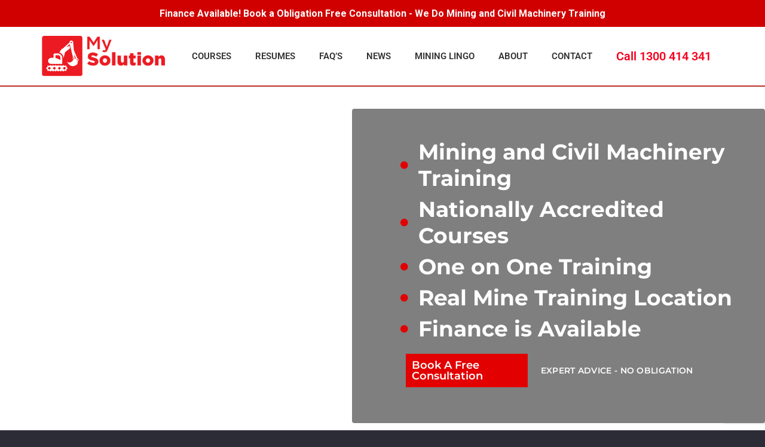

--- FILE ---
content_type: text/html; charset=utf-8
request_url: https://www.google.com/recaptcha/api2/anchor?ar=1&k=6LfpwrwdAAAAAOZ6ybexZys_SE4OZNqPeszkPsb4&co=aHR0cHM6Ly9teXNvbHV0aW9udHJhaW5pbmcuY29tLmF1OjQ0Mw..&hl=en&v=PoyoqOPhxBO7pBk68S4YbpHZ&size=invisible&anchor-ms=20000&execute-ms=30000&cb=mdzz5dflb3un
body_size: 48854
content:
<!DOCTYPE HTML><html dir="ltr" lang="en"><head><meta http-equiv="Content-Type" content="text/html; charset=UTF-8">
<meta http-equiv="X-UA-Compatible" content="IE=edge">
<title>reCAPTCHA</title>
<style type="text/css">
/* cyrillic-ext */
@font-face {
  font-family: 'Roboto';
  font-style: normal;
  font-weight: 400;
  font-stretch: 100%;
  src: url(//fonts.gstatic.com/s/roboto/v48/KFO7CnqEu92Fr1ME7kSn66aGLdTylUAMa3GUBHMdazTgWw.woff2) format('woff2');
  unicode-range: U+0460-052F, U+1C80-1C8A, U+20B4, U+2DE0-2DFF, U+A640-A69F, U+FE2E-FE2F;
}
/* cyrillic */
@font-face {
  font-family: 'Roboto';
  font-style: normal;
  font-weight: 400;
  font-stretch: 100%;
  src: url(//fonts.gstatic.com/s/roboto/v48/KFO7CnqEu92Fr1ME7kSn66aGLdTylUAMa3iUBHMdazTgWw.woff2) format('woff2');
  unicode-range: U+0301, U+0400-045F, U+0490-0491, U+04B0-04B1, U+2116;
}
/* greek-ext */
@font-face {
  font-family: 'Roboto';
  font-style: normal;
  font-weight: 400;
  font-stretch: 100%;
  src: url(//fonts.gstatic.com/s/roboto/v48/KFO7CnqEu92Fr1ME7kSn66aGLdTylUAMa3CUBHMdazTgWw.woff2) format('woff2');
  unicode-range: U+1F00-1FFF;
}
/* greek */
@font-face {
  font-family: 'Roboto';
  font-style: normal;
  font-weight: 400;
  font-stretch: 100%;
  src: url(//fonts.gstatic.com/s/roboto/v48/KFO7CnqEu92Fr1ME7kSn66aGLdTylUAMa3-UBHMdazTgWw.woff2) format('woff2');
  unicode-range: U+0370-0377, U+037A-037F, U+0384-038A, U+038C, U+038E-03A1, U+03A3-03FF;
}
/* math */
@font-face {
  font-family: 'Roboto';
  font-style: normal;
  font-weight: 400;
  font-stretch: 100%;
  src: url(//fonts.gstatic.com/s/roboto/v48/KFO7CnqEu92Fr1ME7kSn66aGLdTylUAMawCUBHMdazTgWw.woff2) format('woff2');
  unicode-range: U+0302-0303, U+0305, U+0307-0308, U+0310, U+0312, U+0315, U+031A, U+0326-0327, U+032C, U+032F-0330, U+0332-0333, U+0338, U+033A, U+0346, U+034D, U+0391-03A1, U+03A3-03A9, U+03B1-03C9, U+03D1, U+03D5-03D6, U+03F0-03F1, U+03F4-03F5, U+2016-2017, U+2034-2038, U+203C, U+2040, U+2043, U+2047, U+2050, U+2057, U+205F, U+2070-2071, U+2074-208E, U+2090-209C, U+20D0-20DC, U+20E1, U+20E5-20EF, U+2100-2112, U+2114-2115, U+2117-2121, U+2123-214F, U+2190, U+2192, U+2194-21AE, U+21B0-21E5, U+21F1-21F2, U+21F4-2211, U+2213-2214, U+2216-22FF, U+2308-230B, U+2310, U+2319, U+231C-2321, U+2336-237A, U+237C, U+2395, U+239B-23B7, U+23D0, U+23DC-23E1, U+2474-2475, U+25AF, U+25B3, U+25B7, U+25BD, U+25C1, U+25CA, U+25CC, U+25FB, U+266D-266F, U+27C0-27FF, U+2900-2AFF, U+2B0E-2B11, U+2B30-2B4C, U+2BFE, U+3030, U+FF5B, U+FF5D, U+1D400-1D7FF, U+1EE00-1EEFF;
}
/* symbols */
@font-face {
  font-family: 'Roboto';
  font-style: normal;
  font-weight: 400;
  font-stretch: 100%;
  src: url(//fonts.gstatic.com/s/roboto/v48/KFO7CnqEu92Fr1ME7kSn66aGLdTylUAMaxKUBHMdazTgWw.woff2) format('woff2');
  unicode-range: U+0001-000C, U+000E-001F, U+007F-009F, U+20DD-20E0, U+20E2-20E4, U+2150-218F, U+2190, U+2192, U+2194-2199, U+21AF, U+21E6-21F0, U+21F3, U+2218-2219, U+2299, U+22C4-22C6, U+2300-243F, U+2440-244A, U+2460-24FF, U+25A0-27BF, U+2800-28FF, U+2921-2922, U+2981, U+29BF, U+29EB, U+2B00-2BFF, U+4DC0-4DFF, U+FFF9-FFFB, U+10140-1018E, U+10190-1019C, U+101A0, U+101D0-101FD, U+102E0-102FB, U+10E60-10E7E, U+1D2C0-1D2D3, U+1D2E0-1D37F, U+1F000-1F0FF, U+1F100-1F1AD, U+1F1E6-1F1FF, U+1F30D-1F30F, U+1F315, U+1F31C, U+1F31E, U+1F320-1F32C, U+1F336, U+1F378, U+1F37D, U+1F382, U+1F393-1F39F, U+1F3A7-1F3A8, U+1F3AC-1F3AF, U+1F3C2, U+1F3C4-1F3C6, U+1F3CA-1F3CE, U+1F3D4-1F3E0, U+1F3ED, U+1F3F1-1F3F3, U+1F3F5-1F3F7, U+1F408, U+1F415, U+1F41F, U+1F426, U+1F43F, U+1F441-1F442, U+1F444, U+1F446-1F449, U+1F44C-1F44E, U+1F453, U+1F46A, U+1F47D, U+1F4A3, U+1F4B0, U+1F4B3, U+1F4B9, U+1F4BB, U+1F4BF, U+1F4C8-1F4CB, U+1F4D6, U+1F4DA, U+1F4DF, U+1F4E3-1F4E6, U+1F4EA-1F4ED, U+1F4F7, U+1F4F9-1F4FB, U+1F4FD-1F4FE, U+1F503, U+1F507-1F50B, U+1F50D, U+1F512-1F513, U+1F53E-1F54A, U+1F54F-1F5FA, U+1F610, U+1F650-1F67F, U+1F687, U+1F68D, U+1F691, U+1F694, U+1F698, U+1F6AD, U+1F6B2, U+1F6B9-1F6BA, U+1F6BC, U+1F6C6-1F6CF, U+1F6D3-1F6D7, U+1F6E0-1F6EA, U+1F6F0-1F6F3, U+1F6F7-1F6FC, U+1F700-1F7FF, U+1F800-1F80B, U+1F810-1F847, U+1F850-1F859, U+1F860-1F887, U+1F890-1F8AD, U+1F8B0-1F8BB, U+1F8C0-1F8C1, U+1F900-1F90B, U+1F93B, U+1F946, U+1F984, U+1F996, U+1F9E9, U+1FA00-1FA6F, U+1FA70-1FA7C, U+1FA80-1FA89, U+1FA8F-1FAC6, U+1FACE-1FADC, U+1FADF-1FAE9, U+1FAF0-1FAF8, U+1FB00-1FBFF;
}
/* vietnamese */
@font-face {
  font-family: 'Roboto';
  font-style: normal;
  font-weight: 400;
  font-stretch: 100%;
  src: url(//fonts.gstatic.com/s/roboto/v48/KFO7CnqEu92Fr1ME7kSn66aGLdTylUAMa3OUBHMdazTgWw.woff2) format('woff2');
  unicode-range: U+0102-0103, U+0110-0111, U+0128-0129, U+0168-0169, U+01A0-01A1, U+01AF-01B0, U+0300-0301, U+0303-0304, U+0308-0309, U+0323, U+0329, U+1EA0-1EF9, U+20AB;
}
/* latin-ext */
@font-face {
  font-family: 'Roboto';
  font-style: normal;
  font-weight: 400;
  font-stretch: 100%;
  src: url(//fonts.gstatic.com/s/roboto/v48/KFO7CnqEu92Fr1ME7kSn66aGLdTylUAMa3KUBHMdazTgWw.woff2) format('woff2');
  unicode-range: U+0100-02BA, U+02BD-02C5, U+02C7-02CC, U+02CE-02D7, U+02DD-02FF, U+0304, U+0308, U+0329, U+1D00-1DBF, U+1E00-1E9F, U+1EF2-1EFF, U+2020, U+20A0-20AB, U+20AD-20C0, U+2113, U+2C60-2C7F, U+A720-A7FF;
}
/* latin */
@font-face {
  font-family: 'Roboto';
  font-style: normal;
  font-weight: 400;
  font-stretch: 100%;
  src: url(//fonts.gstatic.com/s/roboto/v48/KFO7CnqEu92Fr1ME7kSn66aGLdTylUAMa3yUBHMdazQ.woff2) format('woff2');
  unicode-range: U+0000-00FF, U+0131, U+0152-0153, U+02BB-02BC, U+02C6, U+02DA, U+02DC, U+0304, U+0308, U+0329, U+2000-206F, U+20AC, U+2122, U+2191, U+2193, U+2212, U+2215, U+FEFF, U+FFFD;
}
/* cyrillic-ext */
@font-face {
  font-family: 'Roboto';
  font-style: normal;
  font-weight: 500;
  font-stretch: 100%;
  src: url(//fonts.gstatic.com/s/roboto/v48/KFO7CnqEu92Fr1ME7kSn66aGLdTylUAMa3GUBHMdazTgWw.woff2) format('woff2');
  unicode-range: U+0460-052F, U+1C80-1C8A, U+20B4, U+2DE0-2DFF, U+A640-A69F, U+FE2E-FE2F;
}
/* cyrillic */
@font-face {
  font-family: 'Roboto';
  font-style: normal;
  font-weight: 500;
  font-stretch: 100%;
  src: url(//fonts.gstatic.com/s/roboto/v48/KFO7CnqEu92Fr1ME7kSn66aGLdTylUAMa3iUBHMdazTgWw.woff2) format('woff2');
  unicode-range: U+0301, U+0400-045F, U+0490-0491, U+04B0-04B1, U+2116;
}
/* greek-ext */
@font-face {
  font-family: 'Roboto';
  font-style: normal;
  font-weight: 500;
  font-stretch: 100%;
  src: url(//fonts.gstatic.com/s/roboto/v48/KFO7CnqEu92Fr1ME7kSn66aGLdTylUAMa3CUBHMdazTgWw.woff2) format('woff2');
  unicode-range: U+1F00-1FFF;
}
/* greek */
@font-face {
  font-family: 'Roboto';
  font-style: normal;
  font-weight: 500;
  font-stretch: 100%;
  src: url(//fonts.gstatic.com/s/roboto/v48/KFO7CnqEu92Fr1ME7kSn66aGLdTylUAMa3-UBHMdazTgWw.woff2) format('woff2');
  unicode-range: U+0370-0377, U+037A-037F, U+0384-038A, U+038C, U+038E-03A1, U+03A3-03FF;
}
/* math */
@font-face {
  font-family: 'Roboto';
  font-style: normal;
  font-weight: 500;
  font-stretch: 100%;
  src: url(//fonts.gstatic.com/s/roboto/v48/KFO7CnqEu92Fr1ME7kSn66aGLdTylUAMawCUBHMdazTgWw.woff2) format('woff2');
  unicode-range: U+0302-0303, U+0305, U+0307-0308, U+0310, U+0312, U+0315, U+031A, U+0326-0327, U+032C, U+032F-0330, U+0332-0333, U+0338, U+033A, U+0346, U+034D, U+0391-03A1, U+03A3-03A9, U+03B1-03C9, U+03D1, U+03D5-03D6, U+03F0-03F1, U+03F4-03F5, U+2016-2017, U+2034-2038, U+203C, U+2040, U+2043, U+2047, U+2050, U+2057, U+205F, U+2070-2071, U+2074-208E, U+2090-209C, U+20D0-20DC, U+20E1, U+20E5-20EF, U+2100-2112, U+2114-2115, U+2117-2121, U+2123-214F, U+2190, U+2192, U+2194-21AE, U+21B0-21E5, U+21F1-21F2, U+21F4-2211, U+2213-2214, U+2216-22FF, U+2308-230B, U+2310, U+2319, U+231C-2321, U+2336-237A, U+237C, U+2395, U+239B-23B7, U+23D0, U+23DC-23E1, U+2474-2475, U+25AF, U+25B3, U+25B7, U+25BD, U+25C1, U+25CA, U+25CC, U+25FB, U+266D-266F, U+27C0-27FF, U+2900-2AFF, U+2B0E-2B11, U+2B30-2B4C, U+2BFE, U+3030, U+FF5B, U+FF5D, U+1D400-1D7FF, U+1EE00-1EEFF;
}
/* symbols */
@font-face {
  font-family: 'Roboto';
  font-style: normal;
  font-weight: 500;
  font-stretch: 100%;
  src: url(//fonts.gstatic.com/s/roboto/v48/KFO7CnqEu92Fr1ME7kSn66aGLdTylUAMaxKUBHMdazTgWw.woff2) format('woff2');
  unicode-range: U+0001-000C, U+000E-001F, U+007F-009F, U+20DD-20E0, U+20E2-20E4, U+2150-218F, U+2190, U+2192, U+2194-2199, U+21AF, U+21E6-21F0, U+21F3, U+2218-2219, U+2299, U+22C4-22C6, U+2300-243F, U+2440-244A, U+2460-24FF, U+25A0-27BF, U+2800-28FF, U+2921-2922, U+2981, U+29BF, U+29EB, U+2B00-2BFF, U+4DC0-4DFF, U+FFF9-FFFB, U+10140-1018E, U+10190-1019C, U+101A0, U+101D0-101FD, U+102E0-102FB, U+10E60-10E7E, U+1D2C0-1D2D3, U+1D2E0-1D37F, U+1F000-1F0FF, U+1F100-1F1AD, U+1F1E6-1F1FF, U+1F30D-1F30F, U+1F315, U+1F31C, U+1F31E, U+1F320-1F32C, U+1F336, U+1F378, U+1F37D, U+1F382, U+1F393-1F39F, U+1F3A7-1F3A8, U+1F3AC-1F3AF, U+1F3C2, U+1F3C4-1F3C6, U+1F3CA-1F3CE, U+1F3D4-1F3E0, U+1F3ED, U+1F3F1-1F3F3, U+1F3F5-1F3F7, U+1F408, U+1F415, U+1F41F, U+1F426, U+1F43F, U+1F441-1F442, U+1F444, U+1F446-1F449, U+1F44C-1F44E, U+1F453, U+1F46A, U+1F47D, U+1F4A3, U+1F4B0, U+1F4B3, U+1F4B9, U+1F4BB, U+1F4BF, U+1F4C8-1F4CB, U+1F4D6, U+1F4DA, U+1F4DF, U+1F4E3-1F4E6, U+1F4EA-1F4ED, U+1F4F7, U+1F4F9-1F4FB, U+1F4FD-1F4FE, U+1F503, U+1F507-1F50B, U+1F50D, U+1F512-1F513, U+1F53E-1F54A, U+1F54F-1F5FA, U+1F610, U+1F650-1F67F, U+1F687, U+1F68D, U+1F691, U+1F694, U+1F698, U+1F6AD, U+1F6B2, U+1F6B9-1F6BA, U+1F6BC, U+1F6C6-1F6CF, U+1F6D3-1F6D7, U+1F6E0-1F6EA, U+1F6F0-1F6F3, U+1F6F7-1F6FC, U+1F700-1F7FF, U+1F800-1F80B, U+1F810-1F847, U+1F850-1F859, U+1F860-1F887, U+1F890-1F8AD, U+1F8B0-1F8BB, U+1F8C0-1F8C1, U+1F900-1F90B, U+1F93B, U+1F946, U+1F984, U+1F996, U+1F9E9, U+1FA00-1FA6F, U+1FA70-1FA7C, U+1FA80-1FA89, U+1FA8F-1FAC6, U+1FACE-1FADC, U+1FADF-1FAE9, U+1FAF0-1FAF8, U+1FB00-1FBFF;
}
/* vietnamese */
@font-face {
  font-family: 'Roboto';
  font-style: normal;
  font-weight: 500;
  font-stretch: 100%;
  src: url(//fonts.gstatic.com/s/roboto/v48/KFO7CnqEu92Fr1ME7kSn66aGLdTylUAMa3OUBHMdazTgWw.woff2) format('woff2');
  unicode-range: U+0102-0103, U+0110-0111, U+0128-0129, U+0168-0169, U+01A0-01A1, U+01AF-01B0, U+0300-0301, U+0303-0304, U+0308-0309, U+0323, U+0329, U+1EA0-1EF9, U+20AB;
}
/* latin-ext */
@font-face {
  font-family: 'Roboto';
  font-style: normal;
  font-weight: 500;
  font-stretch: 100%;
  src: url(//fonts.gstatic.com/s/roboto/v48/KFO7CnqEu92Fr1ME7kSn66aGLdTylUAMa3KUBHMdazTgWw.woff2) format('woff2');
  unicode-range: U+0100-02BA, U+02BD-02C5, U+02C7-02CC, U+02CE-02D7, U+02DD-02FF, U+0304, U+0308, U+0329, U+1D00-1DBF, U+1E00-1E9F, U+1EF2-1EFF, U+2020, U+20A0-20AB, U+20AD-20C0, U+2113, U+2C60-2C7F, U+A720-A7FF;
}
/* latin */
@font-face {
  font-family: 'Roboto';
  font-style: normal;
  font-weight: 500;
  font-stretch: 100%;
  src: url(//fonts.gstatic.com/s/roboto/v48/KFO7CnqEu92Fr1ME7kSn66aGLdTylUAMa3yUBHMdazQ.woff2) format('woff2');
  unicode-range: U+0000-00FF, U+0131, U+0152-0153, U+02BB-02BC, U+02C6, U+02DA, U+02DC, U+0304, U+0308, U+0329, U+2000-206F, U+20AC, U+2122, U+2191, U+2193, U+2212, U+2215, U+FEFF, U+FFFD;
}
/* cyrillic-ext */
@font-face {
  font-family: 'Roboto';
  font-style: normal;
  font-weight: 900;
  font-stretch: 100%;
  src: url(//fonts.gstatic.com/s/roboto/v48/KFO7CnqEu92Fr1ME7kSn66aGLdTylUAMa3GUBHMdazTgWw.woff2) format('woff2');
  unicode-range: U+0460-052F, U+1C80-1C8A, U+20B4, U+2DE0-2DFF, U+A640-A69F, U+FE2E-FE2F;
}
/* cyrillic */
@font-face {
  font-family: 'Roboto';
  font-style: normal;
  font-weight: 900;
  font-stretch: 100%;
  src: url(//fonts.gstatic.com/s/roboto/v48/KFO7CnqEu92Fr1ME7kSn66aGLdTylUAMa3iUBHMdazTgWw.woff2) format('woff2');
  unicode-range: U+0301, U+0400-045F, U+0490-0491, U+04B0-04B1, U+2116;
}
/* greek-ext */
@font-face {
  font-family: 'Roboto';
  font-style: normal;
  font-weight: 900;
  font-stretch: 100%;
  src: url(//fonts.gstatic.com/s/roboto/v48/KFO7CnqEu92Fr1ME7kSn66aGLdTylUAMa3CUBHMdazTgWw.woff2) format('woff2');
  unicode-range: U+1F00-1FFF;
}
/* greek */
@font-face {
  font-family: 'Roboto';
  font-style: normal;
  font-weight: 900;
  font-stretch: 100%;
  src: url(//fonts.gstatic.com/s/roboto/v48/KFO7CnqEu92Fr1ME7kSn66aGLdTylUAMa3-UBHMdazTgWw.woff2) format('woff2');
  unicode-range: U+0370-0377, U+037A-037F, U+0384-038A, U+038C, U+038E-03A1, U+03A3-03FF;
}
/* math */
@font-face {
  font-family: 'Roboto';
  font-style: normal;
  font-weight: 900;
  font-stretch: 100%;
  src: url(//fonts.gstatic.com/s/roboto/v48/KFO7CnqEu92Fr1ME7kSn66aGLdTylUAMawCUBHMdazTgWw.woff2) format('woff2');
  unicode-range: U+0302-0303, U+0305, U+0307-0308, U+0310, U+0312, U+0315, U+031A, U+0326-0327, U+032C, U+032F-0330, U+0332-0333, U+0338, U+033A, U+0346, U+034D, U+0391-03A1, U+03A3-03A9, U+03B1-03C9, U+03D1, U+03D5-03D6, U+03F0-03F1, U+03F4-03F5, U+2016-2017, U+2034-2038, U+203C, U+2040, U+2043, U+2047, U+2050, U+2057, U+205F, U+2070-2071, U+2074-208E, U+2090-209C, U+20D0-20DC, U+20E1, U+20E5-20EF, U+2100-2112, U+2114-2115, U+2117-2121, U+2123-214F, U+2190, U+2192, U+2194-21AE, U+21B0-21E5, U+21F1-21F2, U+21F4-2211, U+2213-2214, U+2216-22FF, U+2308-230B, U+2310, U+2319, U+231C-2321, U+2336-237A, U+237C, U+2395, U+239B-23B7, U+23D0, U+23DC-23E1, U+2474-2475, U+25AF, U+25B3, U+25B7, U+25BD, U+25C1, U+25CA, U+25CC, U+25FB, U+266D-266F, U+27C0-27FF, U+2900-2AFF, U+2B0E-2B11, U+2B30-2B4C, U+2BFE, U+3030, U+FF5B, U+FF5D, U+1D400-1D7FF, U+1EE00-1EEFF;
}
/* symbols */
@font-face {
  font-family: 'Roboto';
  font-style: normal;
  font-weight: 900;
  font-stretch: 100%;
  src: url(//fonts.gstatic.com/s/roboto/v48/KFO7CnqEu92Fr1ME7kSn66aGLdTylUAMaxKUBHMdazTgWw.woff2) format('woff2');
  unicode-range: U+0001-000C, U+000E-001F, U+007F-009F, U+20DD-20E0, U+20E2-20E4, U+2150-218F, U+2190, U+2192, U+2194-2199, U+21AF, U+21E6-21F0, U+21F3, U+2218-2219, U+2299, U+22C4-22C6, U+2300-243F, U+2440-244A, U+2460-24FF, U+25A0-27BF, U+2800-28FF, U+2921-2922, U+2981, U+29BF, U+29EB, U+2B00-2BFF, U+4DC0-4DFF, U+FFF9-FFFB, U+10140-1018E, U+10190-1019C, U+101A0, U+101D0-101FD, U+102E0-102FB, U+10E60-10E7E, U+1D2C0-1D2D3, U+1D2E0-1D37F, U+1F000-1F0FF, U+1F100-1F1AD, U+1F1E6-1F1FF, U+1F30D-1F30F, U+1F315, U+1F31C, U+1F31E, U+1F320-1F32C, U+1F336, U+1F378, U+1F37D, U+1F382, U+1F393-1F39F, U+1F3A7-1F3A8, U+1F3AC-1F3AF, U+1F3C2, U+1F3C4-1F3C6, U+1F3CA-1F3CE, U+1F3D4-1F3E0, U+1F3ED, U+1F3F1-1F3F3, U+1F3F5-1F3F7, U+1F408, U+1F415, U+1F41F, U+1F426, U+1F43F, U+1F441-1F442, U+1F444, U+1F446-1F449, U+1F44C-1F44E, U+1F453, U+1F46A, U+1F47D, U+1F4A3, U+1F4B0, U+1F4B3, U+1F4B9, U+1F4BB, U+1F4BF, U+1F4C8-1F4CB, U+1F4D6, U+1F4DA, U+1F4DF, U+1F4E3-1F4E6, U+1F4EA-1F4ED, U+1F4F7, U+1F4F9-1F4FB, U+1F4FD-1F4FE, U+1F503, U+1F507-1F50B, U+1F50D, U+1F512-1F513, U+1F53E-1F54A, U+1F54F-1F5FA, U+1F610, U+1F650-1F67F, U+1F687, U+1F68D, U+1F691, U+1F694, U+1F698, U+1F6AD, U+1F6B2, U+1F6B9-1F6BA, U+1F6BC, U+1F6C6-1F6CF, U+1F6D3-1F6D7, U+1F6E0-1F6EA, U+1F6F0-1F6F3, U+1F6F7-1F6FC, U+1F700-1F7FF, U+1F800-1F80B, U+1F810-1F847, U+1F850-1F859, U+1F860-1F887, U+1F890-1F8AD, U+1F8B0-1F8BB, U+1F8C0-1F8C1, U+1F900-1F90B, U+1F93B, U+1F946, U+1F984, U+1F996, U+1F9E9, U+1FA00-1FA6F, U+1FA70-1FA7C, U+1FA80-1FA89, U+1FA8F-1FAC6, U+1FACE-1FADC, U+1FADF-1FAE9, U+1FAF0-1FAF8, U+1FB00-1FBFF;
}
/* vietnamese */
@font-face {
  font-family: 'Roboto';
  font-style: normal;
  font-weight: 900;
  font-stretch: 100%;
  src: url(//fonts.gstatic.com/s/roboto/v48/KFO7CnqEu92Fr1ME7kSn66aGLdTylUAMa3OUBHMdazTgWw.woff2) format('woff2');
  unicode-range: U+0102-0103, U+0110-0111, U+0128-0129, U+0168-0169, U+01A0-01A1, U+01AF-01B0, U+0300-0301, U+0303-0304, U+0308-0309, U+0323, U+0329, U+1EA0-1EF9, U+20AB;
}
/* latin-ext */
@font-face {
  font-family: 'Roboto';
  font-style: normal;
  font-weight: 900;
  font-stretch: 100%;
  src: url(//fonts.gstatic.com/s/roboto/v48/KFO7CnqEu92Fr1ME7kSn66aGLdTylUAMa3KUBHMdazTgWw.woff2) format('woff2');
  unicode-range: U+0100-02BA, U+02BD-02C5, U+02C7-02CC, U+02CE-02D7, U+02DD-02FF, U+0304, U+0308, U+0329, U+1D00-1DBF, U+1E00-1E9F, U+1EF2-1EFF, U+2020, U+20A0-20AB, U+20AD-20C0, U+2113, U+2C60-2C7F, U+A720-A7FF;
}
/* latin */
@font-face {
  font-family: 'Roboto';
  font-style: normal;
  font-weight: 900;
  font-stretch: 100%;
  src: url(//fonts.gstatic.com/s/roboto/v48/KFO7CnqEu92Fr1ME7kSn66aGLdTylUAMa3yUBHMdazQ.woff2) format('woff2');
  unicode-range: U+0000-00FF, U+0131, U+0152-0153, U+02BB-02BC, U+02C6, U+02DA, U+02DC, U+0304, U+0308, U+0329, U+2000-206F, U+20AC, U+2122, U+2191, U+2193, U+2212, U+2215, U+FEFF, U+FFFD;
}

</style>
<link rel="stylesheet" type="text/css" href="https://www.gstatic.com/recaptcha/releases/PoyoqOPhxBO7pBk68S4YbpHZ/styles__ltr.css">
<script nonce="hx8d1p_946TRKlQ0YT8LaA" type="text/javascript">window['__recaptcha_api'] = 'https://www.google.com/recaptcha/api2/';</script>
<script type="text/javascript" src="https://www.gstatic.com/recaptcha/releases/PoyoqOPhxBO7pBk68S4YbpHZ/recaptcha__en.js" nonce="hx8d1p_946TRKlQ0YT8LaA">
      
    </script></head>
<body><div id="rc-anchor-alert" class="rc-anchor-alert"></div>
<input type="hidden" id="recaptcha-token" value="[base64]">
<script type="text/javascript" nonce="hx8d1p_946TRKlQ0YT8LaA">
      recaptcha.anchor.Main.init("[\x22ainput\x22,[\x22bgdata\x22,\x22\x22,\[base64]/[base64]/MjU1Ong/[base64]/[base64]/[base64]/[base64]/[base64]/[base64]/[base64]/[base64]/[base64]/[base64]/[base64]/[base64]/[base64]/[base64]/[base64]\\u003d\x22,\[base64]\\u003d\x22,\x22RsKDfUbCiipawoJew6rCh2RMZCRHw6/CqWAswrhfA8OPLMOkBSgtGyBqwonCjWB3wrvCgVfCu2HDgcK2XVXCuk9WLcOfw7F+w5ooHsOxHXEYRsO/fcKYw6xzw5cvNjZha8O1w4LCp8OxL8K6Ei/CqsK3IcKMwp3DmcOPw4YYw7nDlsO2wqp1NioxwpPDpsOnTUvDn8O8TcOewr80UMOIQ1NZWTbDm8K7dsKOwqfCkMOwYG/CgQHDlWnCpzZiX8OANMOrwozDj8OLwoVewqpNTHhuFMOuwo0RHMOxSwPCuMKUbkLDmjcHVGl0NVzCtsKOwpQvOxzCicKCRW7Djg/[base64]/E2HCocKvw4g4w5xew7weIMKkw4NXw4N/NQPDux7CisKVw6Utw704w53Cj8KFNcKbXwvDgsOCFsOQGXrCmsKdHhDDtnNefRPDhzvDu1k4e8OFGcKbwpnDssK0VMK0wro7w5YAUmEfwrEhw5DCsMORYsKLw54CwrY9A8KNwqXCjcOfwp0SHcKzw7Rmwp3ChkLCtsO5w4jCi8K/[base64]/DjcOAw6HCgMOqW8OtEsKgX8OaesOSwrpRRMKyexQ8wq/DkEfDjMKJS8Otw5wmdsOfQcO5w7x9w5kkwovCoMKFRC7DrhLCjxAswoDCilvCl8O/[base64]/CosOiaXIJd8KWwpvCmUpdwqvCkB3CiS8pw4kxBRxqw7XDg113SErCix5Gw4HCiXfCqFUDw45YIsONwpjDqzrDtcK8w6EkwpfCmm5nwoB1acO7L8KrGMKuVl/[base64]/DmR0YdG4+FBDDrnHDkS1AVT/ClcOUw5xSX8KpeTsWw7lcasOWwplmw7fCrQUjVsOpwrJ4SsOmwow/ZztRw4o6wpoCwpLDq8KEwpLDpiouwpBcw7PDhQYVQsOWwoBTfcK1MmrCqzDDrUwne8KBY1HClQpJJMK2J8Oew5DCqgHCulAGwropwrJew6lMw7nDpMOlwqXDscOiYF3DtxAzUUwVEhY5w4gcwpwBwrMFw41AO13Ci0XCpcO3wrZGw78hw7nCmRhDw7jDsCfCmMKfwp/CpAnDhTnCrMKeEHsXcMOQwpBzw6vCoMOEwppuwqNgw5FyQMOJwqjCqMK9TFTDlMOMwqA1w4DCiSMIw6vDl8KfIVo2UBDCrDZoYMOcTlTDvMKNwpLCsy/ChsO0w7fCl8KrwpcZb8KITMKHAMODw7vDpUNpw4RfwqXCslcAP8KCLcKnbyrCon0yP8KXwoLDosO7NgdaLQfChB/CuV7CpWslKcOeWsOmVUvCi3vDgQ/DnmbDnMKxfcKEwozCnMO9wrZuAz/DkcO+XsOyw5LCpcK9JsO8bjBndVXDmcOYOcOKKVgEw7N7w5zDizoYw5rDoMKIwp8Gw4IWcHYfECJhwqBXwrvChFcXb8Kfw5rCrQgJCjnDrAd5NcKkbMO9cD3DpsO4wpA+OsKjGANlw74Vw5/DlcO8GxnDqm3Du8KhMEosw4LCo8Kvw5vCtcOgwpPCjFMXwpnCvjbCr8OiMX50Yykmwp3Cv8OSw6TCvcK+w7QzXCBze1QgwqXCuXPDuFrDt8O2w73DiMKLZFLDpEfCs8Omw6TDkcKgwrEqNz/CoCk5MRbCisOdA0vCk3LCgcO3wo7CkmIVTBt5w43Dvn3CtTZHH0RQw6LDnC9jSQJtPsKTTMOmIj3DvMKvasOCw6UISGRGwrTCjcOmDcKQLB8kRMOkw73ClTvCnVoXwqnDs8OuwqvClMOiw4jCtMKvwosww7/CvsK/G8KOwqLCkSwvwokLXVDCosK8w47DucKvKsO7TmbDkMO7VzbDmErDiMKMw4gNI8Kmw4vDpGzCkcKreyduScKNQ8O/w7bDvcO/wrULw6nDvW4cw4rDmsKzw7NiP8OXTMKVSmXClMORIsKxwrlAHVI7acKjw7dqwpxAKsKyLsKew6/CvRfCh8KzC8K8Rl/Dq8OsRcK7M8OMw6NJwpTCgsO+cRY6TcKYcRMtw7d5w4Z/[base64]/w4dVwpXDu8Oow5/[base64]/Dm8KLw4lQwqd7Nyx5RDI5BcORUgjCuMKqeMKdwpRxS11ewrV8MsO8IcKvb8ONw5sWw54sAcOWwp44J8K+w715w7NnWMO0QMK7AcK2GGB3w6TCoz7DpcOFwpXDmcKCCMKYTHVPMmkXMwZ7w7xCLnfDrMKrwrABJ0Imw60iPXbCisOtw5/CvWzDhMOmd8O5IcKew5QtUMORbAs5RHh+XhHDpSrDncOzXsKjw5PDrMKEdxLDvcKCSTjCqcKaBiAkCcKpa8Okw6fDlRHDnMK8w4XCpcOmw5HDg0VCDDUOwpV/XA7Di8Kkw6Qew6UHwo86wpvDr8KVKhoFw4JKw63Cp0zDm8OdF8OHLcKnwpDDicKMMEV/wqhMQjQkX8Krw5fCilXDpMKuwol9TsKnAkA/w7jDvgPCuRPCqTnCqMOFw4kyCcOowrXDqcK7Z8K3w7pewqzCqDXCpMOQdcK3wp4cwptbdkwTwpnDlMOpT0pZwo5kw5DCvH9UwqkGSSRtw5J/w4rDp8OkFXo0WzbDv8O/wpdPGMOxwq/DucOlR8KNdsONV8KveBjDmsKXwozDocKwMjI2MHTDiVA7wobCkinDrsOKKMKWUMOTekYJL8KSworCl8Oaw4UEc8OcUsK3JsOCKsKWw69iw71Twq7Ck2ZTw5/DvkRSw6rCrgxlw7TDr09+ayUoZcKuw50UHcKQesOBQ8OwOMOUSkQCwoxvKhLDhMOpwqjCkVbCkkkcw5JcMMO1AsKwwqvDkENPQMOYw77Ck2JfwoTCocK1wrByw7rDlsOCCCjCvMOza0U7w5zCr8KRw7Q/wrUiwo7DuConw57DhlFwwr/Cu8OHNMOCwqUJVcOjwoQFw5Zsw4LDusOywpRkCMONwrjClsOyw5Erw6DCmsOiw5/DkXDCkyIVFzHDrX1gXh5ccMOAWsOOw5gNwoVww7bDrBEgw6tNw43DtBTCnsOPwqPDlcK1UcK1w75qw7dqMWM6Q8OBw7VDw7nDmcOzw6nCqm3DsMO+NTUFTsKQNxxYUi8BTDnDmjkQwr/CuXsWKsKiOMO5w6nCnVvCkFYYwrBof8KyLnFowpIgQGjDusKIwpNiwrJfJlzDtS4gScKlw7V6DMOHPGDCmMKGwqfCtwbDt8Opw4Rww6l3A8K7VcKiwpDDrsOtZB/DnMOIw6TCocO3HD3CgH/DoC9/wroCwq/[base64]/[base64]/DhjvCoMKhwoB+w7/CnXnCjMO6Ex8cInrDhMOzcAYRw7LDkTXCn8OFw45CGHQbwoRjAMKJQsOMw40Jwro0BcKUw47CgsOPP8KewrNrXQrDpGhPN8KQfVvCnkM8wpLCqlwVw5NxFMK7SUTCrwvDkMOlXyvColAGwppxE8KFUcKQY1o/VHPCl3LCksK1F3rComXDm2BVB8KBw74xwpzCmcKzZAxlXEkzFMK9w7LDjMOzw4PDoUtiw6UwTnPCjcKTLn/[base64]/DmkXDoCNKOsK1wrDDosKkwr3DvGNtw5zDtcObfcO2w7ASICjDh8OWYA9Ew5HDjg7DlwR7wr12P1RLYHfDuEDDmMK6GhTCjcKMwqULPMOdwoLDocOWw6TCrMKHwojCimrCon/Dt8OQc0fCm8OWUxnDpcOQwq7CtUbCncKPGDjCq8KUZcKCwq7CpSPDsyt/w54oNmLCtMO/NsKhXcO9fcOMTcKDwq8sXlTCiz/Dm8KbPcKkw63DiS7Cv2Vkw4PDj8OQw5zCi8KcJ27Co8OCw600Jj/[base64]/DsKLXkUqwrnCqcOJwo/DpsOPwoXDnsOJDsKvY8Oewr/CtcKbw57DvsKRMcKEwogUwppuV8OXw63DsMOXw4fDscKZw67CshVIwp3CtHoTFyjCrBzCmy4IwrjCocOqQsOPwo3DhsKLw7ZJX07DkQLCvMK8wrbCmjATwpwaXcOuw7LCmcKqw4XCqcKKI8OAWcKMw5/[base64]/w4vDrcOAXsOKG8OyRFrCsMO8bydYw4QLZMKkBMOPwoXDgyo9D3fDlzkpw6EuwogLRiMzXcK0KMKbwogowrwpw7NaTsOUwoZ7w58xc8ORA8OAwo8Xw7LDp8OdZiQVACHCk8KIwqzDg8Omw5XDnsOFwrtle0XDpMOhTcOKw6/CrR9Mf8Ktw6tNImPChsONwrjDnAbDgsKvNAjDqg3CrmFIXcOPWwXDssOBwq8owqnDk04UCmB4PcOCwoRUdcKNw7M4dEPCvcKLUGPDicKUw4xKwo/[base64]/DuMKgwrh0wq/CusKAwq/DujLDtDPDthYVwqllNkjCuMOLwpXCq8Kfw5/Dm8OGcsKgaMOZw4vCumTCqcKRwp5swp3Ch3kMw5rDucK4LgUkwqLCqA7DrQXChcOTw7nCp3w7wqdWwp/Cp8OoeMKPccOmJ01VJn9FVMKlw49Cw5oLOVceccKXK3sRfhnDjWkkZ8OzKhMmK8KrLkbCu1vCrEUWw4BMw7/[base64]/[base64]/CuFzDjsKnW8OOYsOmwpHCgsKfwo/ChhIIw5d0w70sTWMKwr/DpsKxGxIyVMOgwrxyd8KSwqDCtgXDs8KuCMKtdsKjUcKVTMKiw5xMwp5yw6UKw6wuwrMbMxHDqBbCkVJbw7Mvw7I/O3DCkMO7w4HDvcOgJDfDlB3CksKowoXCuyhMwqnDusKALsK3ZMOZw6/DsFNsw5TCrSfCrsOkwqLCv8KcVcKiMg8Gw6TCul4Lwp4fwpAVM1ZXbCLDt8Oqwqx/dR19w5rCjRHDuj/DkRYWLG1oKAItw5Bywo3CnsKJwoTDlcKTVMO6w5U5wrQHwrM1wrPDicOKwo7DssOiA8KfD3gZSUJ8acO2w79Mw7wqw5cEwr3CvDwjUV9rbcOBK8K6S3TCrMOAY0ZUw5PCvcOEwqDChDfDnUTChcO0wrfCucKaw4tuwqrDnsOJw5jCliVqEMK2wpDDqsKHw7YpecKzw7/CpsODwoIJXsOlESrCokIcwqnCusOdAHjDmCAcw4xidAxuXErCq8OYSgonw6l4w4A/RGcOfW0VwpvCs8OGw6cswoBjcTYJQcK7fxA2PcOwwobDi8KNHsOwUsO3w5XCn8KgJsOCBcKvw4wIw6glwr3CiMKPw4piwot+w57Dk8OANMKjFsOEBxPDisKOw44CCkbDs8OqNVvDmhXCt0fCjHRSUTLCognDg3JyKk4rdMOCccOcw6F4JUjCojxAL8KSXDkewos+w6/DksKMMMK7wrjCisKtwqB3w5hVZsKXbTHCqsOnSMO5w5TDiRTCiMO+wo4/[base64]/RcKmIXYyZcKRw4TDkMKgDMKqRVMLwrzDs2oMworCiRPCgMKWw7wrJ2XCjMKVT8K5OMOCR8KrJQ8Ww4oxw4vCqBTDhcODDVXCucKtworDuMKUAMKIN2QUPMKjw77DuyY9YnIKw4PDiMK6PMOtMgEmHsKtwrDCgcK6w4lAwojDi8KsAy/DkmREeyd8fcKTw7NJwoLDsVHDqcKJCsOUYcOoQWVxwq1vTAhGdkRTwpELw73Dg8KTJ8KIwqrDjEfCrsOyGsOSw5l7w4gfw4ICREVXOVvCoxJCLcO3wrdKVW/DksOtehxfw7d5Z8OwPsOSahUIw6UcBsO8w4jCicK5ThHCjMKdPHwkw5cLUz59BsKdwq/DvGh8NcO0w5TCtMKYw6HDlgHClsOfw67DisOJX8OawpXDtsKbCcKDwrfDn8Oyw5Meb8ODwpk7w6fCth1owrE6w4U+wpIVHhTCrx9Lw7Y2TMOtcMKFV8KQw6wgOcKFQ8Knw6bClcOcfcKvw4DCmzMLWwnCrl/DrjjCicOFwpFJwokJwp8nC8KkwqxQw4BgE0/CqMOHwrPCv8OrwpLDlsOHw7fDtmrCg8KOw7ZTw7dqw7PDlkzDs23CgDkWSsO2w5JZw5PDlAvDgV3Cpz1vCUDDlmLDg2MMw58ma1rCqsOTw57DscOzwp1GH8O8CcOgOcO7f8KxwpR8w7AJD8OZw6YFwp3DllIyJcOPfsK/F8OvKj/CtsO2FRXCscKPwq7Cp0HDoFUTRMOiwrrCpCI6UFN1wqrCl8KPwoIqw6k+wrPCghgMw5/DgcOYwqgTXlnDm8K2BFV7TmfDg8OHwpYiw4MzSsK5b0LCnFUZTMKjwqLDjkhhHH4Kw6rCtwlTwqMXwqzCrEDDoV1FGcKOX1nCgsKIwoYwZRHDohLChwtgwrfDlsKvccOTw6B5w7/ChcKmEiotHMO+w5nCtMK/dsO0ajnDtRE6dcKbw57CkT5xw7cvwrcGRnTDlcOUfCnDpHhWLMORwoYqMEjCk3nCl8K/w5XDpj7CrcKLwp9ww7jDgCRELkk9M3xVw5saw4nCigHClQHDr2Nqw7dEBnYTNzrDqsOwKMOew4skLBx/SRTDn8KgbAVFW0EgSMKOTcKEAzFjfS7CtsKYW8KnCxxwalALbXcqw67DphcjJcKJwoLCly7CuCRSw6stwo06QVEaw77Dn37CqQrDtsKbw794w4wuUMORw5krwp/Cj8OwZ3HChsKsR8KvFMOiwrLDucO5wpDCmRPDom4pFwDDkidAFDrCnMOAw7VvwqXDhcKOwrjDuSQCwq8ob1bDjiEDwqbCuCfCkE0gwrzDikrChR7Dn8Ohwr8dOcOSaMOGwovDg8OPaERewoHDucO2Mz0uWsOhczvCtzRTw6/Dh0wFScOmwqFOIQXDgH5ww67DlcOFwqRbwpFQwqTDg8OGw71vGWzDqxpgwpc3w7zCusORK8Ksw7bChcOrEUlrwp97QcKzXRLCuW0qLFfDq8O4ZBjDj8Oiw7fCim4Dwo/CscOCw6Uew7HCgcKKwoTCjMKeacKEXhIbesOKwoYbGijCvsOmwqfCjEfDo8Onw4nCqsKITn9Ra0/CojvCm8KYLCjDlGDDvwvDtcO8wq5zwoNUw43DgsK2wpLCgMKeIWnDjMKUwo5CHltqw5kMKcKma8KPFsObwpRuwoHCg8Ohw4FdTsKiwqzDjyQtwrvDrsONfMKawqY2MsO/dcKXDcOWcsOTwoTDmE/DrMK+HsKaRl/ClinDmnAFw5h6w4zDmmPCuVTCk8ONDsODaynCuMOxHcKiD8OLC1/Dg8O6wpLDmQRmWMOXTcK5w67CmmDCiMO7wo/[base64]/DuWPDlS3CuC3Cv8KNDERiwqtbwofCnVrDpmYdw6VfdzEFesOJJsOywo/DpMOtfUvCjcK9OcKNw4ITasKIw6N1w5TDkhgIZMKmY1FDR8Otw5Fcw5LCgz7CllMvd3jDusKVwqYuwp/Cr2HCjcKowppSw4VVJnDCqyxxwrrCj8KGE8KJw49vw4sMecO4e1M5w4nCmBvDnMOaw4cOaUMzSHPCu33ClD8cwrHDpgHChcKXWkXCuMK4aUjCt8KaN3ZBw4/DqMO1wpbCvMOKHlNYaMKfw58NL0tDwqd+GcKVe8Kew7lTfMKWEjQPYcOTK8K/w6DCuMOdw6MuRcKQIAzCkcO1PgHCncKwwrzCnFbCocO9NGBaEcOMw47Dqncgw47CosOGTsK5w51YSsKwS2/CqMOywrHCpyvCtgQowoEnSn11wqzCiiFlw6tKw5DDoMKHw4rDssK4PxUgw4tBwpZEXcKHQFXCoSvCsQd4w53Cl8KuIcKUSVpFw7BLwo7ChDsxdRMgBih1wrjCg8KJY8O2wp/CkMKcAi4LCDtgOHzDiw3DrcOlVVHChMKjNMOzSsOtw4cdwqcnwpTCjBpGfcOfw7IxUsOcwoPDgMOSMcOHZzrClsK+ATTCkMOBMMO0w4jCkRvClMOOwoPDkEzColPCo2/DuGoywrQ7woUfQ8Ocw6U1WAMiwoHDtgPCsMKWS8KBD33DosKtw7HCnkUvwqMPWcOUw7MPw7BwAsKPWMOXwrtQBG0oNMO9w4JeC8K6w7/Cu8KMLsKRRsOIwr/CjzMxFVRVw419C3DDoQrDhHJsw4vDt2NUWMOXwoPDtMKzwqEkwobCi2cDIsOQQcOHwoFrw57DoMORwo7ChcK/w4bCm8K+c03CugR+R8K3EFNcQcO3JsKuworDr8OBSFjCnV7Dk1/[base64]/AcKWWGZYK07DgGEfIUDCiSjDssOtworCuQc/wqXCgmkKHwx4acKvwpscwpYHw4FQKzTCpX4vw45IWUzDux3DjD/Ct8ORwp7CsD93DsOkwpHDr8OUAFw0QF9twqkBacOnwprCoFNnw5R0QBFLw4JRw4TCmDgMehdYw71oScOfIsKuwr/[base64]/wrUsw5TClgoKYiJKw6p+wrTCqWpLwq/[base64]/wr53woHDmCRQwpBkwrc2XMKVw4hKwpDDpMK0wqIlYk3Cuk/Cr8OiaUvCtMOiHVbCiMKOwrsAIlciPFhcw7YXO8KzH2BvE3QFMsORAMKdw5IyYA/[base64]/DhsK5w67CmBRqwpXCqTYnM8KGMcOxRMKkw5NgwoMEw5xzZEfCpcOyVlXDkMKuKhcFw4DDjG4sQAbCvsKCw6ovwrwKKypyZMOCwo/DlmbCn8ORaMKWBcKfBsO3USrCo8Ozw77CrS8lw6fDjMKHwp3CuCFtwrDCh8KPwrVAw5BLw4/DvAMwE0LCmsOlYcKOw5wEw7TDqDbCgQs2w4N2w7HCiDzDsytRP8OQHHXDq8KDAQ3DiBU9L8Obwq7DjsK0VcKROnM9w4FdPcKGw5rCsMKGw4PCrsOxcCU7wo/CoidGCMKRw73CiwcwShnDh8KNwplOw43DgEFpB8Kzw6HCgxDDgnZjw5PDsMOaw5jCmcOLw6tzfMO/[base64]/ColbCqcKAw5rClyHDnsKbw5nCksKGw7RYNwYXK8OHwrcawpJ/NcOrBjZoaMKpHU3DoMKyK8Ktw4PCnCHChjp5QUBiwqXDjA8CVUvCj8O8MCPDo8OQw7dwN13CiD/Cl8Oew6oawqbDicO+YQvDo8Oiw6EAVcKnwrHDosKbM1wAbGnDjiwzwp9SZcKWPcOrw6QMwpQBw6zCisOgI8KTw4BIwqbCncKGwpgKwoHCv2vDq8OpLWRwwonCgVwjMsKDRsOnwrrChsOZw7rDuFnCtMKwX0AAwpnDjU/Cj3LDhHnDtcKgw4UGworClcOMwrxUYWt8BcOnRkIJwonCsidcQyBVaMOAWMO2wprDnC00wp/[base64]/DpsKAE0V2S8KyGCZKwo/DmsOicW0rw7JRTnkMw50/XwrDvcKswr0QHcOiw57Cg8OwFhDCgsOIw6vDrDPDlMOSw4J/w78JJnzCvMKsIsKCfxXCrcK3M17ClcOxwrB2TAYaw4EKNVddWMOlw7B/wqXCv8Oiw4ZyFxPCumMMwqxvw41Mw6UAw6Qbw6fCusOww4IiIsKCMw7Dk8KqwqxIwrnDmn7DqMO/w7oAeXJkw7XDt8KNw55VKjh/w7fCr0XCrcKvTcKFw6PCnXBVwox4w60dwqXCl8K7w7tdTHHDii3CslvCmsKOZ8Kkwq44w5jDj8OkCQTCt3rCq33CsVjClMKgfsOlacKZW2fDusOnw6nDm8OOTMKEw6jDtcOAa8KMQcK2BcOGw5UCdcODHMK7w7XCvcKAwrYSwoFEw6Ugw5YDw6/DksKfwovCksKUeH5zFA4XdXVOwoEMw6vCrMKww7PCvn7DsMORNztmwpZHIxQtw4FqFXjDpCrDshE2wpUnw7MOw4Qpw40/wrrCjA98NcKuw6jDmy48wo7Cq2/CjsOOf8KwwojDlMKtwobCjcOnw43DgUvCjFZ9wq3Cqmt7TsOXw5kdw5XDvybCu8OwQ8K4wqrDjMObA8KvwpdoBDzDmsO/NDFRM31/DA5aNUHClsOvC28bw40FwrQtHChhw57DnsO4TUZYNMKXC2p7fAkpWcO/[base64]/[base64]/Cry7CuMOPw7lbwrXCg8KcwrnCqi5mZ8OOwofDisKkwpEUcFnDrsO1w6MqX8K5w7zChcOiw7/CscKiw5vDqynDr8KBwqZmw6xFw7wUFsOtVcKuwodTKcKUw6bCl8Kww5kNezUNVjjDsmPCmkPDo3PCsGhXS8KsdsKNYcKwW3Bew5EaezXCny7CjsOYBMKqw7jCqHl3wrp3DsO2NcK7w4F/fMKBb8K1IChDwogFXX0cD8OPw6HDjEnDsQ8HwqnDlcKcYcKZw6nDggTDusKCQsOfSmFGEMOVYTpzw74Fwrgfw5lXw607w4d6Y8O7wr4fw5fDpcOJwpsmwoDCoDMZcsKgd8OIKMKPwpnDslc3bMKhOcKdfSrCkV/[base64]/DtMOqwqBIw6XDoMOUZ8Omwq5sw7hBwqfCrnLDmMOFPWnDjcOKw6zDiMO8WsKkw4FTwrUmRVc+Fzd+QGjDk3sgwpUCw4/DpsKew63DlcO9BcOOwrgtasKAVsOlw6DDgVVPPzvComPDlnTDk8K6w5HDj8Olwo8iw74OejnDkwDCp07CszXDtcOdw7l/[base64]/[base64]/CgW7Dng13KMKow4bCmj7CpH8KTxfDqSs2w5DCvMOqIFgKw7BWwowuwrvDosOSw5UAwr0vwqXDvsKlPsOrBcK1JcK5wqnCrcKvwqBmW8OrfW5Yw6/CkMKqN3N/[base64]/DhCjCm8OHAgJcwrA7HmhAfMK+wrIHEzjChsOLwos/w5TDu8KXaUxcwqg8w5jDl8KjLRUebMKhBmNcwrgfwpDDq3k1PsKpwr0eM3MCDXdJYXUKw5oXW8OzCcOqXR/CkMO1dlLDhwHCu8KoesKJMW4AYcKyw5Z2PcOpMzLCnsOQNMKcwoBbwps1WXHDnsOzEcKlUw/DpMKDw78VwpAow4HCi8K8w4NoUR4tbMKZw4EhGcONwo4/[base64]/w4/DlsOedMKzwqfCgSpbwplEV1XDqwjDqiIFw5QKLGPDrQ0zwplLwqNaPsKDfFx7w64pfsOAFFsqw6pkwrbCtUA3wqNhw5p9wprDm2xRH0xPO8KzaMKmHsKZRkYsd8OmwqrCksOdw5Y5FsK6YsOJw57Ds8OPC8Oew5XDmWVQKcKjekocXcKvwrRUZU/DjMKvwqxwcm8LwoVSd8KbwqZmf8OSwo3Drn4gQX4KwogbwrYNCUUadMO6cMK2Ch7CmMOOwqLCi2haBsKJcHoOwrHDrsKHNsKtWsKLwpxYwoDCnzM6wq8XXFDCv2Exw6MLBHvDt8ORQDFYSGbDtMOGYi/CjCfDhTVhVgRxw7zDvX/DhjFbw6nDiEIGwq0Tw6AGLsO9woFXVhLCusKIw51lXDAvKMKqw7TCq1RWEBnChE3Co8KbwoMowqPCoW3ClsORVcKVw7TCr8O/[base64]/Dg05Jw7gfGMKFUMOZXQNGBcK6w77Di8OTJSJ2YBdgwrTChirCk2DCpsOrdxsBHsKQNcKmwotJAsOgw6PCtATDrQvDmRbCqx98wrlVMQFYw7HDt8KWMSfCvMOdw5bCsjUuwrYow4/[base64]/wpnDgFBVw6TDssK9TsK3KsK1AAV3w6jDuzTClATCgXxye8KJw61YWSgUwoNLbynCplBOdcKSwo/CthFzw4XCkTfCg8KbwovDhi7DjsKMPcKJw73CkC7DicO3wr/Ckl/CtAxewowawps/Fm7CkMOFw4vDu8OrdsO8EDzCkcOTRT01w58gUzbDnwnDhVYSTMO6QnLDl3HCgMKgwpLCnsKYV2kLwrLDssO8wpEZw7xtw4HDpA/CiMKTw7dkwo9Fw4FkwpRaPcKwM2jDg8KhwqTDhsOhZ8Kaw77DuzIuXMOCLnrDh3lOYcKrHsK/w5AHVl5vwqkOw5nCocOgXSLDqsKYNMKhXsOgw5/DnnFTCMOowrxSMlvCkhXCmmjDvcK7wo13PkDCu8O9wrrDkioSesOYw5vCjcK+YFPClsO/wooDR2d7w7xLw5/Dn8O/bsOAw7jClMO0w78Qw44Ywr0gw4zCmsKZEMOINkLCuMKsQRY5GFjChQtYRibCrMKGaMO2wrkOw5BWw69zw5XDtsKywqBqwq/Cn8Knw5xEw57DvsOBwqB5NMOSdMOgWMOLCFZ3DRbCqsOgMcKCw6XDi8Kdw4zCrEsawo3Cs2YzEHnCnHLCnnrCvcOfHjLCicKRGy1Hw7/CnMKOwopqdMKow4Mrw5ggwp4yGwR9b8KwwphwwoXCowbDpsOJBUrCuiPDisKCwp5IU09qMlnCncOYLcKCTsK4fcODw5w4wpvDosOpLMOVwpVZE8OROkbDhiQZwprCmMO3w7wgw5PCicKnwqAhW8KCbMKRE8OkdsOuGg7DpwxYw6VrwqTDjxN4wrbCtMO4woHDthA/b8OGw5c+YlwpwpNHw6ZYYcKlTsKIw5vDliMsQMKvCnrCgBE7w7B6b1nCuMOrw6d2wrHDvsK5FEQFwo5/[base64]/CsMOEUsKiD29Hwq/[base64]/Ctw3Dp2HDhTfCgcK9Q1RdC8OYZcOtw6Z9wqHCtFDCjcK7w7/[base64]/aDrDvHPCmcOVw7jDmMKaKMKswpslwp3CusKVwrJaCsOzwrzCtsKQGsK0JwLDnsOTIjjDmVJ6PsKNwprCq8OFR8KSSMOGwrzCn03DgyjDqRbCjV7ChsOVHAoOw6x8w5PCv8KkKS3DtXnCnB8qw6vCksKgNsK/wrM2w7wswq7Cu8KPdcKxNx/ClMKWw6jChCTCgVLCqsK3w7FGXcOnQw1CaMKkLMOdPsKLImAYMMKOw4EkMnDCp8KXY8ODwowNw6o4NG1fwp8YwpzCjsKzK8Krw4Asw6rDlcKLwqTDv2AidsKAwqnDg1HDp8KDw7cAwph/[base64]/DigN/NcO/wrLDjT3Cmihcw4DCjlkIwqHCgsKJaMOCasKJw4bCjFlxKQzDpl51wrxocyHCvB4cwo/CtsK/[base64]/Y8KzTjpvAsKZwqJzw4wKw5PCksOoKwtEw6nChXTDocK9aj9vw5vCrBjCkcKGw6HDrHbDngs2B07DigoDMMKqw6XCqzvDsMOoNDzCrBFnJktSeMKMR0XClMOTwooswqg/[base64]/Cg1/CtHDDhcO/[base64]/ChF7CqcKEGTXDsSzDgCPCrRrDmxbDvyHDpRrDvsO3LMK9OU/Dk8O+cBYoJBcBWBPDi0sJZTVWZ8Kmw5/DjcOlRsOocsOtCcKIYGswfHJ9wpTCl8O1OEllw5DCo1nCi8OIw6bDnHnCllMdw45nwrQ2KcKwwpPCg3crw5TDmWTCnMKzO8Otw7ARSMK5SHZVC8K9w6JbwrXDhRrDocOPw4XDv8OHwqsBw6LCo1jDr8KhGsKOw4zCgcO4w4vCtknCpg06Vl/CrHYxwqxIw5zCnR/Du8KTw7fDihYvNcKlw5TDq8KmLsO6wqY/w7PDjMORw5bDqMOywrXCtMOqNQYDaR4YwrVNM8O/asK6AA0YfCRJwpjDucOrwqVxwp7DhioBwrlGwqbChgHCoyNBwrfDviDCg8KSWgt5UwrCp8K/UMO2wrEdVMKcwrPCmRnCl8K0HcOpGzrCnS85w4jDpj3CtGVzQcKdw7LDuC3CsMKvL8KEbS8oR8OHwrsLWz3DmgbDtC4yPMOcH8K5wqfCpBLCqsOxeBzCtjPCjm8oW8KDwq/[base64]/DusOyGifCk8OxFmoNWMKbU8OAw49mRXrDqsOdw6zDmRDCq8O5QsKVb8KHUMOEZSUFIMKQwqbDn2M2wokKKwvDuBTDi23CoMO4NxsXw6bDt8OZw7TCgsOIwrwAwp4ew6sjw4pCwo4Dw5rDuMKrw7R+wrM8SFHDicO1wqRcwpwaw7NCP8KzE8O7w77DicKSwrYEcU/DjsO6woLClyLCkcOfw4PCp8OKwpkRDcOPRcO3W8O5X8Kewq8Jb8KWV11Cw5bDqgwpw6Nmw5vCiD7DosOlAMONGCnCt8Kkw57DgFQFw7IHaQcfw5RFWsKiZcKdw75weV12wqF9YF/[base64]/Dl8KTw6xDwoEudsKSw6AcB2txCCXDqS5fwo7CnMKfw77DgUlsw7wYTDjClsKNA2NywpPCjsKKUwBtNH7DqcOow6g3w6fDmsKTDT89wqhGTsODCMK9ZirCsiRVw5Bsw7LDgcKQFcOBEzcQw63ChktFw5PDhMO0wr/CjmcXYy3DisKAw4JuAlBuPcKDNh1vw6BTw4Y6DQjDg8KgC8OXwokuwrdWwpZmw45awqt0w6HCg1jDjzkOJsKTDRUbOsOKI8OzJzfCowgXFndTGBQVDMOtwrFEw7JdwrrDm8O8JMO4F8O8w5nCp8OYc0jCksObw6TDkF8nwoF1wr3CusK/KcKdVMObM1Zjwqpqd8OoE38qw6jDnQXCsH5JwrpYHhXDuMK7IUpPBkTDncOAw50LKMKGwpXCrMOJw5jDgTNZWW7ClsK/w6HDl2Qpw5DDk8ODw550wpXDiMKdwqjCjsKLSi9vwqPCmFrDoX0MwqDCi8Kzwpc0CsK7w7ZcL8Kiwo4ZdMKvw6HCpcKKXMKjHsOqw6vCoEXDh8Kzwqgqe8O/AsKocMOgw7fCu8OfOcO1bkzDjjQhwrp5w4/[base64]/DvWlAwrvDisOaXsOGw7HCnB3DscOsw73CqsK0fcOwwrfDlQBTw6ZOc8K1wo3DoVNpRVXDvwIdw5fCucO7ZMKww6/DtcKoOsKCw6F/[base64]/CoG3DogUww758fRrCnMOVRikGwr8KZsOOasOKw5jDtMKZdUhywr46wq08D8Oiw4woeMKew4VLNsKywpJBOsKSwow4HsKzCcOYIcKGJsOIe8OGCTTCnMKYw6JSwqHDlhbCpkbCvMKDwqEWIlcBaXPDhMOKw5DDkh/DlcOlXMKhQjACdcOcw4B7EMO/wpUBQcO0w4ZsasOAOMOaw5AWBcK1OcOrwqPCq1tew7M+fEnDpRDCvsKjwq3DlkNYJ3LDtcK9wpkvw4DCh8Ofw7nDpWXCuh4yAU8fD8OZw7lIaMOcw4TCvsKIfcK4LsKowrABwpLDjlvCoMO3dm1iXAvDscOzOMOHwq7Du8KDZBPClRjDsVxMw6/Ci8O3w4cSwrPCjFvCr3zDnAlESXkaNMKeTMKAEsOpw6AGwpYGNAHDvWctw7ZqCVnDgMOwwppaM8K2wocAenhJwplTw5s6UsKzQAvCm2lpUcKSJxEXasKFwoAow4DDpMOyETTDhyzDkBXCs8OFAB/CmMOWw5bDpFnCrsOiwoHDlzd0w4DDgsOeEh4ywpZjwrgaIT/[base64]/DlcK7YQ3Dv8KrESzCv8ORS8K/[base64]/GGHCi1LClyILwrIxPcO3worDisKadcOAw4PCsMKDw65JExXDk8KawrfClcOIJXXDuUdvwqLCuC8Ew7/DlmnCpHdWeVd9UsKNY3N1BxDDq3HDrMOwwojCkcKFOFfCuRLCmxMmDDHCrsO6wqpDw41Rw61Sw6pJRiDCpkDDj8OQfcObCsKJSxt6wqnCsGlUw5jClFTCscKdbsOneiLCpsO0wpjDq8Khw7gnw57CisO/wp/Ct31vwqspBnfDg8Kcw5nCv8KCKSgGOAIfwrc9QsK7wq1GLcO9wrfDqcK4wpLDnsKuw7Nlw5vDlMOaw65CwptQw5/CjSMBccKqPnxAwqjDvsKVwo1Zw4BAwqDDojwtXcKIPsOnHmEIHHcwBHAsUxHCtxbDvQvCksOQwoI0w5vDuMOdQUozbyV7wrFcOcKnwo/DrMO5w7xRR8KPw6oAS8OEwoouWcOhIETCocKpNxjCi8OvOGccCMKBw5BpdFZhICHCmcKuWRNXFi/Dgnwcw7zDti5dwozDmCzDpwUHw5zCqMOQUCDCtMOOQ8KVw6hSR8OuwrJ4w5BJwqDCh8OEwrkmTSLDp8OtMV8Kwo/CjSlrGsOMEx3Dkk8nQGHDt8KFL3TCq8OCw5x/[base64]/DnsKJHMO7w57Dt1HDh8O2cMKww6Y0PTrChsO9FMOZw7VZwq9ew7UvL8K1Uk9LwpVww7MwEMK6w4bClWYdZcKqRTB3wq/[base64]/CpMOuwo/DgVwHLsK0Un7CvcKjLh8IX8KlRUcXw7LDuTsPw4MydH3Dj8K/[base64]/[base64]/Cp8OaGwdbw4UgwrDCpMKOwpISIcK0wqscwqDDisOPBMKFO8O6w5AJXznCpMOzw4k8IxTDpEfChA8rw6nComAjwonCnsONNcKmDiZDwrXDoMK1OnTDocKjEWLDjkrDtx/DpjgKW8OQAsK6acOVw5M7w7QfwqbDmsKSwq/Co2vClsOhwqBKw5DDh0XDgHZkHS4PGxfCjsKFwrkiCcOJwodXwqUawoMDLsKqw6HCgcK2XzxuA8KUwpdcw4nCkw1qC8OGRkzCjsO/NsKMf8O1w5VQw5VTUsOHYsOjEsOTw6HDqcKvw5PCmcOPKSvCrsO9wpolwpjDhFlEwotDwrXDv0Afwp7Cv2hXwq/DtMKPGSkhMMKDw4NCE2/DlHnDncKjwr8RwpvCmmnDr8KcwoEWJDdSw4dYwrvCu8KVAcKuwoLDhsOhw5Rhw5nCqsOiwpssdcK9wrADw5DChy8JCRk5w6LDjTwNwqDCjsKlBMO/wpIAJMO8c8OswrgIwrjDtMOMwqDDlBLDrSPDtwzDvlHCg8KBeWTDrMOIw7lMfgHDqD7DnkPClirCkBsJwqXDpcKkGn5Fwr88w4zCksOGwpEkHsKQXsKEw4UAwrd2RcOlwr/[base64]/C1wTw5zDpMKJw6AgwrE7wqt6w5xuf1VDFjQaw7fCqDFKH8OqwrjDuMKBezzDi8KBV1EJwrFEIsO3wo3DocOhw755B3kNwqBZfcOzIwrDhcKTwq9vw5TDjMODLsKWNMOjRMO8AcKJw7zDkcK/wo7DoSjChsOjSMOPw6kaXCzDpSbCk8Osw4rCrMKEw5/CjXnCmsOww78BZ8KVWsK4SlUAw6pww7oZR3gsV8OaXybCpwrCrMOyQxPCjDDCiToHEMKtwpLChMOXw4Z0w6MMwoh/UcO0Y8KXScK/woQxWsKewpQ7MwnDisK5NcOIwpvCs8O8b8OQGB7DsQMRw6E0CgnChSwmI8KCwrzDgWjDkTJ0dcO3WW3CpCrCgMOsWsO+wqrDgQklBsOhacKMwoo1wrTDolvDth0Cw43DtcKyUMO/[base64]/w4TDqDVAw73CnsOJOVAsw6jCnMO6D3HCm24Hw6NFacOIVMKiw5TDvnPDucK3w6DCi8KBwqd+XsKVwpDCjjsdw6vDtMOxUQfCnAw1MC7CtH3DrsOIw493PxjDh2/DsMOmwrsawoHDoU3DjD8gwqzCpSDCucOPHkN4F2rCmgnDscOTwpHClsKec1vCunHDjMOGSsOjw4nChQdxw4EOCMKpbxBrbsOgw498wo7Dj2ICb8KKHQxVw4XDt8KBwrTDtcKtw4bCvcKFw5sTP8KswqdiwrrCrcKpGHgOw5rDgsK8wqTCpcK0SsK5w6VWBnp7w4o/wqdVBk5uw790I8Khw7hQMB7CuF1CdCXCpMKPw4fCmcKzw51ALEnCowbCqhXDtsO2AxbCvjnCl8Klw71EwoTDjsKseMKbwo0RGBV3wqPDkMOaYwhefMO/XcO+DXTCu8Oiw456NsO0NzAsw4jDuMKuVMOcw5jCgXXCoEQbdS0nTm3DlMKbwo/[base64]/CuSFADwnDj8OFEAHDkHXDkwVCw6VdWTXCkHA2w7zDmjAiw67CsMOcw5/CljbDrsKNw69mwrvDlsOfw5ASwpFpw5TDhU3DhMO2PlAwW8KoFkk9McOTwpPCvMKFw4rDl8KOw4XDmcKRa1jCpMOOwoHDlsKpDxctw4VbEwZAZcOgC8OcA8KJwpNNwr9DMBcCw6PDq0pxwq49w7bDtDYwwpXDmMOFwqnComRhSDtaVB/Cj8OQIgUcwotSdMOaw45mVcOHDMKRw67DvCrDiMOBw7zCmA13wp3DlFnCkMKnfMKFw5jCiTBaw4VtQcO3w4hOXHLCl05LR8ONwpDCpsO0w4nDtSdaw7dgeHTDoRzCr3nDmcOQQRo9w7jDscODw6LDpsKQw4/[base64]/Cn2cOFW00w54Bw43CisKadEMHeMOiw5gpPnMdwoFkw55fL2piwp/Cu2vDsm4ybcKGdzXCqsO9cHJsL0rDqcO3w7jCoCQpDcOUw77ClWcMUWzDvi7DpV0kw5VLIsKFw7HCo8K/Gj0iwpHCsWLCpBxnw5UHw7fCtCIyTAFYwpLCo8KqJsKsDybCq3rDgMKkw5jDlDxGRcKcNXfDgC7DrsO0wqxgdWzClsKZd0ceDRLChMOzwqRuwpHDjsK8w4fDrsOpw7jCmXbCkx0TBXVpwq3CucOzJTvDgcO2wqU+wpfDiMOjwr/ClsKow5DCkMO1w6/Ci8KRD8KWR8Okwo3CjVthw77ClAUffcOfJiw9H8OYw55VwohgwpXDpcOEP0klwqg8UcKKwoF6wqbDtTTCuk/CsGUcwofCmhVZw5xKcW/CiFDDt8OfYcOATG8EJMKXT8KvbhDDhgzDusKQJ0/CrsO1w7nChH4PVsKxNsOdw5QMJMOkw6nChU4Cw7rCosKdJxvDnErCmcKsw4rDkBjDtUogdcK5OD/CkUfCtcOVwoUXYMKGZkEAXsOhw4PDhTPDtMKcOcKHwrTDt8KEw5h6RG7Dsx7DkQFCw7llwpHCk8O8w6/CjcOtw47DtjpjH8OqeUssX0XDpEp8wpvDpGXCpUzCn8OlwqViw5g2bMKbf8KadMKjw65EYxHDj8O0wpFtWsOye0DCsMK6wobDv8OmWz7CviIMSMKKw7vDnX/[base64]/DhcKhwqPCnsK+wpbDg8K4wpFpwpTCqDoEwqIaOzNlfsKdw6rDtCLCnAbCjSNPw4LCj8ObS1/CvnpUdVnCrW7CuUswwrpuw4LDhcKIw4DDtkjDu8Knw6nCuMOaw5hCEcOeLcOiVBNWMnZfaMOmw5BcwrYhwowmw6lsw6Rvw5EDw4vDvMOkNzFCwpdGcybDm8OEH8KMw7rDrMOhM8ONSBTDkjw\\u003d\x22],null,[\x22conf\x22,null,\x226LfpwrwdAAAAAOZ6ybexZys_SE4OZNqPeszkPsb4\x22,0,null,null,null,1,[21,125,63,73,95,87,41,43,42,83,102,105,109,121],[1017145,507],0,null,null,null,null,0,null,0,null,700,1,null,0,\[base64]/76lBhnEnQkZnOKMAhnM8xEZ\x22,0,0,null,null,1,null,0,0,null,null,null,0],\x22https://mysolutiontraining.com.au:443\x22,null,[3,1,1],null,null,null,1,3600,[\x22https://www.google.com/intl/en/policies/privacy/\x22,\x22https://www.google.com/intl/en/policies/terms/\x22],\x22uI37pwCDwRwvJhOT7u/1RkbDaZqnCqUsB40p+xZHw7U\\u003d\x22,1,0,null,1,1768998149636,0,0,[12,241,32,188,62],null,[10,143,250,165],\x22RC-lQmP9Whb0_PB1A\x22,null,null,null,null,null,\x220dAFcWeA69bDQ0YH5h6t2jF4GpKGd6eN6kt1KpyGtXxO1u8-lBL00WgVxppWod_hwrxbzZaoopaMSJ1KCP8-S_AHIyh8_xJIITFw\x22,1769080949836]");
    </script></body></html>

--- FILE ---
content_type: text/plain
request_url: https://www.google-analytics.com/j/collect?v=1&_v=j102&a=1194008428&t=pageview&_s=1&dl=https%3A%2F%2Fmysolutiontraining.com.au%2F&ul=en-us%40posix&dt=Mining%20Training%20%26%20Courses%20Brisbane%20%7C%20My%20Solution%20Training&sr=1280x720&vp=1280x720&_u=YADAAUABAAAAACAAI~&jid=2143981603&gjid=1561407171&cid=972820835.1768994548&tid=UA-218994672-1&_gid=314820917.1768994549&_r=1&_slc=1&gtm=45He61g1h1n81KXDF24Nv857980531za200zd857980531&gcd=13l3l3l3l1l1&dma=0&tag_exp=103116026~103200004~104527906~104528500~104684208~104684211~105391252~115616986~115938465~115938469~117041588&z=929722855
body_size: -575
content:
2,cG-J9KT6L64B5

--- FILE ---
content_type: text/javascript;charset=ISO-8859-1
request_url: https://cdn-fbkdj.nitrocdn.com/ymyEDDuGqMFlfAbFfWzqWyAPHyHMgDgT/assets/desktop/optimized/rev-5f986cf/vxml4.plavxml.com/sited/ref/ctrk/nitro-min-981-93132
body_size: 6773
content:
(function(e,t){e.findAndReplaceCallTrackingNumber=t()})(this,function e(){var e="retain";var t="first";var n=document;var r={}.toString;var a={}.hasOwnProperty;function i(e){return r.call(e)=="[object Array]"}function o(e){return String(e).replace(/([.*+?^=!:${}()|[\]\/\\])/g,"\\$1")}function l(){return d.apply(null,arguments)||s.apply(null,arguments)}function d(e,t,n,r,a){if(t&&!t.nodeType&&arguments.length<=2){return false}var i=typeof n=="function";if(i){n=function(e){return function(t,n){return e(t.text,n.startIndex)}}(n)}var o=s(t,{find:e,wrap:i?null:n,replace:i?n:"$"+(r||"&"),prepMatch:function(e,t){if(!e[0]){throw"findAndReplaceDOMText cannot handle zero-length matches"}if(r>0){var n=e[r];e.index+=e[0].indexOf(n);e[0]=n}e.endIndex=e.index+e[0].length;e.startIndex=e.index;e.index=t;return e},filterElements:a});l.revert=function(){return o.revert()};return true}function s(e,t){return new c(e,t)}l.NON_PROSE_ELEMENTS={br:1,hr:1,script:1,style:1,img:1,video:1,audio:1,canvas:1,svg:1,map:1,object:1,input:1,textarea:1,select:1,option:1,optgroup:1};l.NON_CONTIGUOUS_PROSE_ELEMENTS={address:1,article:1,aside:1,blockquote:1,dd:1,div:1,dl:1,fieldset:1,figcaption:1,figure:1,footer:1,form:1,h1:1,h2:1,h3:1,h4:1,h5:1,h6:1,header:1,hgroup:1,hr:1,main:1,nav:1,noscript:1,ol:1,output:1,p:1,pre:1,section:1,ul:1,br:1,li:1,summary:1,dt:1,details:1,rp:1,rt:1,rtc:1,script:1,style:1,img:1,video:1,audio:1,canvas:1,svg:1,map:1,object:1,input:1,textarea:1,select:1,option:1,optgroup:1,button:1,table:1,tbody:1,thead:1,th:1,tr:1,td:1,caption:1,col:1,tfoot:1,colgroup:1};l.NON_INLINE_PROSE=function(e){return a.call(l.NON_CONTIGUOUS_PROSE_ELEMENTS,e.nodeName.toLowerCase())};l.PRESETS={prose:{forceContext:l.NON_INLINE_PROSE,filterElements:function(e){return!a.call(l.NON_PROSE_ELEMENTS,e.nodeName.toLowerCase())}}};l.Finder=c;function c(t,n){var r=n.preset&&l.PRESETS[n.preset];n.portionMode=n.portionMode||e;if(r){for(var i in r){if(a.call(r,i)&&!a.call(n,i)){n[i]=r[i]}}}this.node=t;this.options=n;this.prepMatch=n.prepMatch||this.prepMatch;this.reverts=[];this.matches=this.search();if(this.matches.length){this.processMatches()}}c.prototype={search:function(){var e;var t=0;var n=0;var r=this.options.find;var a=this.getAggregateText();var i=[];var l=this;r=typeof r==="string"?RegExp(o(r),"g"):r;d(a);function d(a){for(var o=0,s=a.length;o<s;++o){var c=a[o];if(typeof c!=="string"){d(c);continue}if(r.global){while(e=r.exec(c)){i.push(l.prepMatch(e,t++,n))}}else{if(e=c.match(r)){i.push(l.prepMatch(e,0,n))}}n+=c.length}}return i},prepMatch:function(e,t,n){if(!e[0]){throw new Error("findAndReplaceDOMText cannot handle zero-length matches")}e.endIndex=n+e.index+e[0].length;e.startIndex=n+e.index;e.index=t;return e},getAggregateText:function(){var e=this.options.filterElements;var t=this.options.forceContext;return n(this.node);function n(r,a){if(!r||!r.nodeType){return[]}if(r.nodeType===3){return[r.data]}if(e&&!e(r)){return[]}var a=[""];var i=0;if(r=r.firstChild){do{if(r.nodeType===3){a[i]+=r.data;continue}var o=n(r);if(t&&r.nodeType===1&&(t===true||t(r))){a[++i]=o;a[++i]=""}else{if(typeof o[0]==="string"){a[i]+=o.shift()}if(o.length){a[++i]=o;a[++i]=""}}}while(r=r.nextSibling)}return a}},processMatches:function(){var e=this.matches;var t=this.node;var n=this.options.filterElements;var r,a,i=[],o=t,l=e.shift(),d=0,s=0,c=0,p,f=[t];e:while(true){if(o.nodeType===3){if(!a&&o.length+d>=l.endIndex){a={node:o,index:c++,text:o.data.substring(l.startIndex-d,l.endIndex-d),indexInMatch:d-l.startIndex,indexInNode:l.startIndex-d,endIndexInNode:l.endIndex-d,isEnd:true}}else{if(r){i.push({node:o,index:c++,text:o.data,indexInMatch:d-l.startIndex,indexInNode:0})}}if(!r&&o.length+d>l.startIndex){r={node:o,index:c++,indexInMatch:0,indexInNode:l.startIndex-d,endIndexInNode:l.endIndex-d,text:o.data.substring(l.startIndex-d,l.endIndex-d)}}d+=o.data.length}p=o.nodeType===1&&n&&!n(o);if(r&&a){o=this.replaceMatch(l,r,i,a);d-=a.node.data.length-a.endIndexInNode;r=null;a=null;i=[];l=e.shift();c=0;s++;if(!l){break}}else{if(!p&&(o.firstChild||o.nextSibling)){if(o.firstChild){f.push(o);o=o.firstChild}else{o=o.nextSibling}continue}}while(true){if(o.nextSibling){o=o.nextSibling;break}o=f.pop();if(o===t){break e}}}},revert:function(){for(var e=this.reverts.length;e--;){this.reverts[e]()}this.reverts=[]},prepareReplacementString:function(e,n,r,a){var i=this.options.portionMode;if(i===t&&n.indexInMatch>0){return""}e=e.replace(/\$(\d+|&|`|')/g,function(e,t){var n;switch(t){case"&":n=r[0];break;case"`":n=r.input.substring(0,r.startIndex);break;case"'":n=r.input.substring(r.endIndex);break;default:n=r[+t]}return n});if(i===t){return e}if(n.isEnd){return e.substring(n.indexInMatch)}return e.substring(n.indexInMatch,n.indexInMatch+n.text.length)},getPortionReplacementNode:function(e,t,r){var a=this.options.replace||"$&";var i=this.options.wrap;if(i&&i.nodeType){var o=n.createElement("div");o.innerHTML=i.outerHTML||new XMLSerializer().serializeToString(i);i=o.firstChild}if(typeof a=="function"){a=a(e,t,r);if(a&&a.nodeType){return a}return n.createTextNode(String(a))}var l=typeof i=="string"?n.createElement(i):i;a=n.createTextNode(this.prepareReplacementString(a,e,t,r));if(!a.data){return a}if(!l){return a}l.appendChild(a);return l},replaceMatch:function(e,t,r,a){var i=t.node;var o=a.node;var l;var d;if(i===o){var s=i;if(t.indexInNode>0){l=n.createTextNode(s.data.substring(0,t.indexInNode));s.parentNode.insertBefore(l,s)}var c=this.getPortionReplacementNode(a,e);s.parentNode.insertBefore(c,s);if(a.endIndexInNode<s.length){d=n.createTextNode(s.data.substring(a.endIndexInNode));s.parentNode.insertBefore(d,s)}s.parentNode.removeChild(s);this.reverts.push(function(){if(l===c.previousSibling){l.parentNode.removeChild(l)}if(d===c.nextSibling){d.parentNode.removeChild(d)}c.parentNode.replaceChild(s,c)});return c}else{l=n.createTextNode(i.data.substring(0,t.indexInNode));d=n.createTextNode(o.data.substring(a.endIndexInNode));var p=this.getPortionReplacementNode(t,e);var f=[];for(var h=0,v=r.length;h<v;++h){var m=r[h];var g=this.getPortionReplacementNode(m,e);m.node.parentNode.replaceChild(g,m.node);this.reverts.push(function(e,t){return function(){t.parentNode.replaceChild(e.node,t)}}(m,g));f.push(g)}var x=this.getPortionReplacementNode(a,e);i.parentNode.insertBefore(l,i);i.parentNode.insertBefore(p,i);i.parentNode.removeChild(i);o.parentNode.insertBefore(x,o);o.parentNode.insertBefore(d,o);o.parentNode.removeChild(o);this.reverts.push(function(){l.parentNode.removeChild(l);p.parentNode.replaceChild(i,p);d.parentNode.removeChild(d);x.parentNode.replaceChild(o,x)});return x}}};return l});window._ctlink=window._ctlink||function e(e,t){var n,r;n=cookieGet("delaconsessid");r=e;if(n!=""){r+=r.indexOf("?")>-1?"&_dsessid=":"?_dsessid=";r+=n}if(t){window.location.href=r}return r};window._dgactlink=window._dgactlink||function e(e,t){url=_ctlink(e,false);if(typeof ga!="undefined"&&ga!=null&&typeof ga.getAll=="function"){trackers=ga.getAll();if(trackers.length){linker=new window.gaplugins.Linker(trackers[0]);url=linker.decorate(url)}}if(t){window.location.href=url}};window.cookieGet=window.cookieGet||function(e,t){var n=e+"=";if(document.cookie.length>0){var r=document.cookie.indexOf(n);if(r!=-1){var a;r+=n.length;a=document.cookie.indexOf(";",r);if(a==-1){a=document.cookie.length}if(t){return document.cookie.substring(r,a)}else{return decodeURIComponent(document.cookie.substring(r,a))}}}return""};window._getuaidstr=window._getuaidstr||function e(){if(typeof ga!="undefined"&&ga!=null&&typeof ga.getAll!="undefined"){var e=ga.getAll();if(e.length>0){return"uacid="+e[0].get("clientId")+"&"}}else{var t=cookieGet("_ga");if(t!=""){var n=t.split(".");if(n.length==4){return"uacid="+n[2]+"."+n[3]+"&"}}}return""};window.getDelaconPhoneInfo=function(){var e=delaconphonenums||"";if(e==""){e=cookieGet("delaconphonenums")}if(e==""){var t=0;while((u=cookieGet("delaconphonenums_"+t))!=""){e+=u;t++}}return e};window.findFragmentsToUpdatePhoneNumber=function(e,t){if(e.shadowRoot!=null){t[t.length]=e.shadowRoot}if(e.nodeName=="IFRAME"){var n=null;try{n=e.contentWindow.document}catch(e){}if(n!=null){t[t.length]=n}}e=e.firstChild;while(e){findFragmentsToUpdatePhoneNumber(e,t);e=e.nextSibling}return t};window.updatePhoneNumber=function(e){var t=findFragmentsToUpdatePhoneNumber(document.body,[document.body]);var n,r,a;if(e==null||typeof e!="string"){e=getDelaconPhoneInfo()}n=e.split("|");if(window.placidsarray&&window.placidsarray.length>0){var i=n;var o=[];window.placidsarray.forEach(function(e){n.forEach(function(t){var n=t.split(",");if(e==n[0]){o.push(t);i.splice(i.indexOf(t),1)}})});o=o.concat(i);n=o}r=[];a=false;for(var l=0;l<n.length;l++){if(n[l].trim()==""){continue}var d,s,c,p,f,h,v;d=n[l].split(",");for(var m=0;m<5||s;m++){if(d.length>=2){var g="numdiv_"+d[0]+"_"+m;s=document.getElementById(g);if(s){a=true;s.innerHTML=d[1];if(s.style.visibility=="hidden"){s.style.visibility=""}}}}c=d.length<2?"":d[1];p=d.length<3?"":d[2];f=d.length<4?"":d[3];h=d.length<5?"":d[4];v=d.length<6?"":d[5];r.push({cid:d[0],number:c,tracking:p,defpatts:f,loc:h,img:v})}if(typeof updatePhoneNumberExt=="function"){updatePhoneNumberExt(r)}if(typeof plaanupd=="undefined"){plaanupd=false}if(plaanupd&&typeof findAndReplaceCallTrackingNumber=="function"){var x=[];for(var N=0;N<t.length;N++){var w=t[N].querySelectorAll("a");for(var l=0;l<w.length;l++){var y=w[l].href;if(y&&typeof y.indexOf=="function"&&y.indexOf("tel:")==0){x.push(w[l])}}}var b="$";var I=document.getElementsByTagName("img");var k=[];for(var l=0;l<I.length;l++){var T=I[l].src;if(T){k.push(I[l])}}for(var l=0;l<r.length;l++){var E=r[l];if(E.cid!=""&&E.number!=""&&E.tracking=="true"&&E.img!=""){var _=E.cid;var P=E.number;P=P.replace(/\W/g,"");var C=E.img.split(b);[].forEach.call(C,function(e){var t=e.substring(0,e.lastIndexOf("."));var n="_"+_+"_"+P;var r=e.substring(e.lastIndexOf("."));var a=t+n+r;[].forEach.call(k,function(t){var n=t?t:"";var r=t.src?t.src:"";var i=t.srcset?t.srcset:"";var o=false;var l=false;if(r&&e&&r.indexOf(e)>-1){t.src=r.replace(e,a);o=true}if(i&&e&&i.indexOf(e)>-1){t.srcset=i.replace(e,a);l=true}if(o&&!l){t.onerror=function(){t.src=r}}else{if(!o&&l){t.onerror=function(){t.srcset=i}}else{if(o&&l){t.onerror=function(){t.src=r;t.srcset=i}}}}})})}if(E.number!=""&&E.defpatts!=""&&E.tracking=="true"){var S=E.defpatts.split("#");var A=S[0].split("$");for(var R=1;R<S.length;R++){var B=S[R];var M="";for(var m=0;m<B.length;m++){var O=B.charAt(m);if(O>="0"&&O<="9"||O>="A"&&O<="Z"||O>="a"&&O<="z"){M+=O}else{if(O=="+"||O=="-"||O=="("||O==")"){M+="\\";M+=O}else{continue}}if(m!=B.length-1){M+="\\s*"}}var D=new RegExp(M,"g");var P=E.number;for(var N=0;N<t.length;N++){findAndReplaceCallTrackingNumber(t[N],{find:D,replace:function(e,t,n){if(e&&e.hasOwnProperty("indexInNode")&&e.hasOwnProperty("endIndexInNode")&&e.indexInNode>=0&&e.endIndexInNode>e.indexInNode){var r;var a=E.cid;var i=e.node.parentNode?e.node.parentNode.nodeName:"";if(typeof dela_nospantag!="undefined"&&dela_nospantag&&(i=="A"||i=="SPAN"||i=="DIV")){r=document.createTextNode(P);e.node.parentNode.setAttribute("dela-number",P.replace(/[^0-9]/g,""));e.node.parentNode.addEventListener("click",function(e){var t=document,n=t.createElement("script");mpcs=t.getElementsByTagName("script")[0];n.type="text/javascript";n.async=true;n.src=("https:"==document.location.protocol?"https://":"http://")+plaserverpath+"phnumact.jsp?sessid="+plasessid+"&cid="+a;if(mpcs!=null&&mpcs.parentNode!=null){mpcs.parentNode.insertBefore(n,mpcs)}else{document.documentElement.appendChild(n)}var r=e.target.getAttribute("dela-number");try{location.href="tel:"+r}catch(e){}if(typeof dela_event_no_stop=="undefined"||!dela_event_no_stop){if(!e){var e=window.event}if(e.cancelBubble){e.cancelBubble=true}if(e.preventDefault){e.preventDefault()}if(e.stopPropagation){e.stopPropagation()}return false}else{return true}})}else{r=document.createElement("span");r.innerHTML=P;r.addEventListener("click",function(e){var t=document,n=t.createElement("script"),r=t.getElementsByTagName("script")[0];n.type="text/javascript";n.async=true;n.src=("https:"==document.location.protocol?"https://":"http://")+plaserverpath+"phnumact.jsp?sessid="+plasessid+"&cid="+a;if(r!=null&&r.parentNode!=null){r.parentNode.insertBefore(n,r)}else{document.documentElement.appendChild(n)}var i=e.target.innerHTML.replace(/[^0-9]/g,"");try{location.href="tel:"+i}catch(e){}if(typeof dela_event_no_stop=="undefined"||!dela_event_no_stop){if(!e){var e=window.event}if(e.cancelBubble){e.cancelBubble=true}if(e.preventDefault){e.preventDefault()}if(e.stopPropagation){e.stopPropagation()}return false}else{return true}})}return r}return e.node},preset:"prose"})}}for(var R=0;R<A.length;R++){var j=A[R];var L=to164format(j,E.loc);var P=E.number;var G=to164format(E.number,E.loc).replace(/\D/g,"");if(L!=""&&G!=""&&G!=L){var M="";for(var m=0;m<L.length;m++){var O=L.charAt(m);if(O>="0"&&O<="9"||O>="A"&&O<="Z"||O>="a"&&O<="z"){M+=O;if(m!=L.length-1){M+="[\\s\\+\\-\\.\\(\\)]*"}}}M+="[)]*";var D;try{D=new RegExp("(?<=[^0-9]|\\b)"+M,"g")}catch(e){D=new RegExp(M,"g")}for(var N=0;N<t.length;N++){findAndReplaceCallTrackingNumber(t[N],{find:D,replace:function(e,t,n){if(e&&e.hasOwnProperty("indexInNode")&&e.hasOwnProperty("endIndexInNode")&&e.indexInNode>=0&&e.endIndexInNode>e.indexInNode){var r;var a=E.cid;if(e.text!=null&&e.text!=""){var i="";var o=0,l=0;while(l<G.length&&o<e.text.length){if(e.text.charAt(o)<"0"||e.text.charAt(o)>"9"){i+=e.text.charAt(o)}else{i+=G.charAt(l);l++}o++}}var d=e.node.parentNode?e.node.parentNode.nodeName:"";if(typeof dela_nospantag!="undefined"&&dela_nospantag&&(d=="A"||d=="SPAN"||d=="DIV")){r=document.createTextNode(i);e.node.parentNode.setAttribute("dela-number",i.replace(/[^0-9]/g,""));e.node.parentNode.addEventListener("click",function(e){var t=document,n=t.createElement("script"),r=t.getElementsByTagName("script")[0];n.type="text/javascript";n.async=true;n.src=("https:"==document.location.protocol?"https://":"http://")+plaserverpath+"phnumact.jsp?sessid="+plasessid+"&cid="+a;if(r!=null&&r.parentNode!=null){r.parentNode.insertBefore(n,r)}else{document.documentElement.appendChild(n)}var i=e.target.getAttribute("dela-number");try{location.href="tel:"+i}catch(e){}if(typeof dela_event_no_stop=="undefined"||!dela_event_no_stop){if(!e){var e=window.event}if(e.cancelBubble){e.cancelBubble=true}if(e.preventDefault){e.preventDefault()}if(e.stopPropagation){e.stopPropagation()}return false}else{return true}})}else{var r=document.createElement("span");r.innerHTML=i;r.addEventListener("click",function(e){var t=document,n=t.createElement("script"),r=t.getElementsByTagName("script")[0];n.type="text/javascript";n.async=true;n.src=("https:"==document.location.protocol?"https://":"http://")+plaserverpath+"phnumact.jsp?sessid="+plasessid+"&cid="+a;if(r!=null&&r.parentNode!=null){r.parentNode.insertBefore(n,r)}else{document.documentElement.appendChild(n)}var i=e.target.innerHTML.replace(/[^0-9]/g,"");try{location.href="tel:+"+i}catch(e){}if(typeof dela_event_no_stop=="undefined"||!dela_event_no_stop){if(!e){var e=window.event}if(e.cancelBubble){e.cancelBubble=true}if(e.preventDefault){e.preventDefault()}if(e.stopPropagation){e.stopPropagation()}return false}else{return false}})}return r}return e.node},preset:"prose"})}var U=L.replace(/[^0-9]/g,"");for(var z=0;z<x.length;z++){var y=x[z].href;var H=decodeURIComponent(y.substring(4)).replace(/&nbsp;/g,"").replace(/[^0-9]/g,"");if(H==U){x[z].href="tel:+"+G.replace(/[^0-9]/g,"");x[z].addEventListener("click",delaTrackNumberClick)}}}if(P.replace(/[^0-9A-Za-z]/g,"")!=j.replace(/[^0-9A-Za-z]/g,"")){var M="[\\+\\-\\.\\(]*";j=j.trim();for(var m=0;m<j.length;m++){var O=j.charAt(m);if(O>="0"&&O<="9"||O>="A"&&O<="Z"||O>="a"&&O<="z"){M+=O;if(m!=j.length-1){M+="[\\s\\+\\-\\.\\(\\)]*"}}}M+="[)]*";var D=new RegExp(M,"g");for(var N=0;N<t.length;N++){findAndReplaceCallTrackingNumber(t[N],{find:D,replace:function(e,t,n){if(e&&e.hasOwnProperty("indexInNode")&&e.hasOwnProperty("endIndexInNode")&&e.indexInNode>=0&&e.endIndexInNode>e.indexInNode){var r;var a=E.cid;var i=e.node.parentNode?e.node.parentNode.nodeName:"";if(typeof dela_nospantag!="undefined"&&dela_nospantag&&(i=="A"||i=="SPAN"||i=="DIV")){r=document.createTextNode(P);e.node.parentNode.setAttribute("dela-number",P.replace(/[^0-9]/g,""));e.node.parentNode.addEventListener("click",function(e){var t=document,n=t.createElement("script"),r=t.getElementsByTagName("script")[0];n.type="text/javascript";n.async=true;n.src=("https:"==document.location.protocol?"https://":"http://")+plaserverpath+"phnumact.jsp?sessid="+plasessid+"&cid="+a;r.parentNode.insertBefore(n,r);var i=e.target.getAttribute("dela-number");try{location.href="tel:"+i}catch(e){}if(typeof dela_event_no_stop=="undefined"||!dela_event_no_stop){if(!e){var e=window.event}if(e.cancelBubble){e.cancelBubble=true}if(e.preventDefault){e.preventDefault()}if(e.stopPropagation){e.stopPropagation()}return false}else{return true}})}else{r=document.createElement("span");r.innerHTML=P;r.addEventListener("click",function(e){var t=document,n=t.createElement("script"),r=t.getElementsByTagName("script")[0];n.type="text/javascript";n.async=true;n.src=("https:"==document.location.protocol?"https://":"http://")+plaserverpath+"phnumact.jsp?sessid="+plasessid+"&cid="+a;if(r!=null&&r.parentNode!=null){r.parentNode.insertBefore(n,r)}else{document.documentElement.appendChild(n)}var i=e.target.innerHTML.replace(/[^0-9]/g,"");try{location.href="tel:"+i}catch(e){}if(typeof dela_event_no_stop=="undefined"||!dela_event_no_stop){if(!e){var e=window.event}if(e.cancelBubble){e.cancelBubble=true}if(e.preventDefault){e.preventDefault()}if(e.stopPropagation){e.stopPropagation()}return false}else{return true}})}return r}return e.node},preset:"prose"})}var U=j.replace(/[^0-9]/g,"");for(var z=0;z<x.length;z++){var y=x[z].href;var H=decodeURIComponent(y.substring(4)).replace(/&nbsp;/g,"").replace(/[^0-9]/g,"");if(H==U){x[z].href="tel:"+P.replace(/[^0-9]/g,"");x[z].addEventListener("click",delaTrackNumberClick)}}}}}}}return document.readyState=="complete"};function delaTrackNumberClick(e){e=e||window.event;var t=e.target||e.srcElement;while(t.href==null&&t.tagName!="A"&&t.parentNode!=null){t=t.parentNode}if(t.href!=null){try{window.location.href=t.href}catch(e){}}if(typeof dela_event_no_stop=="undefined"||!dela_event_no_stop){if(e.cancelBubble){e.cancelBubble=true}e.preventDefault();e.stopPropagation();return false}else{return true}}window.getExtTrkParameters=function(){if(typeof extTrkStr!="undefined"&&extTrkStr!=null){return"&extTrkStr="+encodeURIComponent(extTrkStr)+"&extTrkAction="+encodeURIComponent(extTrkAction||"")}return""};window.plaPageReloadAuto=function(){var e="";var t={};var n=[];var r=0;var a=0;if(typeof reloadNumbers!="undefined"){for(var i=0;i<reloadNumbers.length;i++){var o="";var l=reloadNumbers[i].targetnum;n[r++]=l;for(var d=0;d<l.length;d++){if(l.charAt(d)>="0"&&l.charAt(d)<="9"){if(d<2){o+=l.charAt(d)}else{o+="[0-9]"}o+="[\\s\\+\\-\\.\\(\\)]*"}}if(!t[o]){t[o]=true}}for(var s in t){var c=new RegExp(s,"g");findAndReplaceCallTrackingNumber(document.body,{find:c,replace:function(t,n,r){if(t&&t.hasOwnProperty("indexInNode")&&t.hasOwnProperty("endIndexInNode")&&t.indexInNode>=0&&t.endIndexInNode>t.indexInNode){var a=t.text.replace(/[^0-9]/g,"");var i=e.indexOf(a);if(i<0||i!=0&&e.charAt(i-1)!=","||e.charAt(i+a.length)!=","){e+=t.text.replace(/[^0-9]/g,"")+","}}return document.createTextNode(t.text)},preset:"prose"})}}cidnums=cookieGet("delaconphonenums");var p=cidnums.split("|");if(window.placidsarray&&window.placidsarray.length>0){window.placidsarray.forEach(function(t){p.forEach(function(n){var r=n.split(",");if(r.length>2&&r[0]!=t){e+=r[3].replace(/[^0-9]/g,"")+","}})})}if(e!=""){plaPageReloadByNumber(e)}};window.plaPageReloadByNumber=function(e,t,n){var r="";if(typeof reloadNumbers!="undefined"){if(e!=null){var a=[];var i=e.split(",");for(var o=0;o<i.length;o++){var l=i[o].replaceAll(/[^0-9]/g,"").split(",");for(var d=0;d<reloadNumbers.length;d++){for(var s=0;s<l.length;s++){if(l[s]==reloadNumbers[d].targetnum){r+=reloadNumbers[d].cid+",";break}}}}}else{for(var d=0;d<reloadNumbers.length;d++){r+=reloadNumbers[d].cid+","}}}plaPageReload(r,t,n)};window.plaPageReload=function(e,t,n){var r=false;extTrkStr=t||"";extTrkAction=n||"";var a=placids||"";if(e!=null){e=""+e;var i=[];var o=a.split(",");for(var l=0;l<o.length;l++){i[o[l]]=true}var d=e.split(",");for(var l=0;l<d.length;l++){if(d[l].length>0&&i[d[l]]==null){if(a==""){a=d[l]}else{a+=","+d[l]}r=true}}}if(e==null||!r&&typeof chkIfCallMade=="function"){var s=s||0;if(s!=0){clearInterval(s)}chkIfCall_Counter=0;updatePhoneNumber();s=setInterval("chkIfCallMade()",placbtimer);if(extTrkStr!=""){var c=document,p=c.createElement("script"),f=c.getElementsByTagName("script")[0];p.type="text/javascript";p.async=true;p.src=("https:"==document.location.protocol?"https://":"http://")+plaserverpath+"extratrack.jsp?sessid="+plasessid+"&extTrkStr="+extTrkStr+"&extTrkAction="+extTrkAction;if(f!=null&&f.parentNode!=null){f.parentNode.insertBefore(p,f)}else{document.documentElement.appendChild(p)}}}else{t=t||"";n=n||"";var h=document,v=h.createElement("script"),m=h.getElementsByTagName("script")[0];v.type="text/javascript";v.async=true;v.src=("https:"==document.location.protocol?"https://":"http://")+plaserverpath+"phnumint_md_gp.jsp?aj=1&clib=0&sessId="+plasessid+"&m_id="+plamid+"&cids="+a+"&anupd=1&extTrkStr="+extTrkStr+"&extTrkAction="+extTrkAction+"&domain="+pladstr+"&cachebuster="+new Date().getTime();if(m!=null&&m.parentNode!=null){m.parentNode.insertBefore(v,m)}else{document.documentElement.appendChild(v)}}};window.callTrackingPhoneNumber=function(e,t,n,r,a){var i=getTrackingPhoneNumber(e);var o=typeof a=="undefined"||a;if(typeof r=="undefined"||r<0||r>5){r=5;o=false;if(i!=null&&i!=""&&placids){var l=placids.split(",");for(var d=0;d<l.length;d++){if(l[d]==e){o=true;break}}if(o){updatePhoneNumber()}}}if(!o){plaPageReload(e)}if(i==null||i==""){if(r>0){setTimeout(function(){callTrackingPhoneNumber(e,t,n,r-1,false)},1e3)}else{i=t}}if(i!=null&&i!=""){if(typeof n=="function"){n(i,e)}else{try{window.location.href="tel:"+i.replace(/[ +()]/g,"")}catch(e){}}}};window.getTrackingPhoneNumber=function(e,t){var n,r;n=getDelaconPhoneInfo();r=n.split("|");for(var a=0;a<r.length;a++){var i=r[a].split(",");if(i.length>=2&&e==i[0]){return i[1]}}if(typeof t=="string"){return t}return""};window.makePhoneCall=function(e,t){var n,r;n=document,mpcl=n.createElement("script");mpcl.type="text/javascript";mpcl.async=true;mpcl.src=("https:"==document.location.protocol?"https://":"http://")+plaserverpath+"phnumact.jsp?sessid="+plasessid+"&cid="+e;mpcs=n.getElementsByTagName("script")[0];if(mpcs!=null&&mpcs.parentNode!=null){mpcs.parentNode.insertBefore(mpcl,mpcs)}else{document.documentElement.appendChild(mpcl)}r=document.getElementById("numdiv_"+e+"_0");if(r){var a=r.textContent||r.innerText||r.innerHTML;var i=a.split(" ");a=i.join("");try{location.href="tel:"+a}catch(e){}}else{var o,l,d;o=getDelaconPhoneInfo();l=o.split("|");d=false;for(var s=0;s<l.length;s++){var c=l[s].split(",");if(e==c[0]&&c[1]){try{location.href="tel:"+c[1].replace(/[ +()]/g,"")}catch(e){}d=true;break}}if(!d){try{location.href="tel:"+t}catch(e){}}}};window.dela_247_call=function(e){if(typeof tfsSendPsData=="function"){tfsSendPsData(e)}};window.dela_fs_call=function(e){if(typeof FS!="undefined"&&typeof FS.event=="function"){FS.event("phone call",e)}};window.dela_maxym_call=function(e){if(typeof window.mmsystem!="undefined"&&window.mmsystem!=null&&typeof mmsystem.callTrackInit=="function"){window.mmsystem.callTrackInit(e)}};window.delaGetGlobalVar=function(e,t){var n;if(typeof t=="undefined"){n=window}else{n=t}if(typeof e=="string"&&e!=""){var r=e.split(".");var n=n[r[0]];var a=1;while(a<r.length&&n){n=n[r[a++]]}if(n){return n}}return""};window.delaMergeCids=function(e,t){if(typeof e=="undefined"||e==""){return t}var n=e.split(",");var r=t.split(",");var a=e;for(var i=0;i<r.length;i++){var o=r[i];if(n.indexOf(o)==-1){a=a+","+o}}return a};window.delaTrackingRef=function(e){if(typeof window.optimizely!="undefined"&&window.optimizely!=null){var t=delaGetGlobalVar("data.state.redirectExperiment.referrer",window.optimizely);if(t!=""){return t}}if(typeof e!="string"||e.trim()==""){return document.referrer}return e};window.delaGetOriginalPage=function(){if(typeof window.optimizely!="undefined"&&window.optimizely!=null){var e=delaGetGlobalVar("data.state.redirectExperiment.referrer",window.optimizely);if(e!=""){var e=document.referrer;if(e&&e!=""){return e}}}return""};window.getRtDomain=function(){var e=window.location.href;var t=e.split("?")[0].split("/");if(t.length>=2){var n=t[2].split(":")[0].split(".");var r;if(n.length==1){r=n[0]}else{if(n.length==2){r="."+n[0]+"."+n[1]}else{if(n[n.length-1].length==2||n[n.length-2].match(/^(com|edu|gov|net|mil|org|nom|co|name|info|biz|govt)$/i)){r="."+n[n.length-3]+"."+n[n.length-2]+"."+n[n.length-1]}else{r="."+n[n.length-2]+"."+n[n.length-1]}}}return r}};window.delaGet247Var=function(){var e="";try{if(typeof localStorage!="undefined"&&localStorage!=null&&typeof localStorage.getItem=="function"&&localStorage.getItem("sn.vi")!=null){var t=localStorage.getItem("sn.vi").split("~");var n="vi||";for(var r=0;r<t.length;r++){var a=t[r];if(a.indexOf(n)==0){e=a.substring(n.length,a.length)}}}}catch(e){}return e};window.delaGetMaxymizerVar=function(){return cookieGet("mmapi.store.p.0",true)};window.dctrk={maxyCapture:function(){var e=delaGetMaxymizerVar();if(e!=""){var t=document,n=t.createElement("script"),r=t.getElementsByTagName("script")[0];n.type="text/javascript";n.async=true;n.src=("https:"==document.location.protocol?"https://":"http://")+plaserverpath+"integration.jsp?sessid="+plasessid+"&maxyid="+encodeURIComponent(e);if(r!=null&&r.parentNode!=null){r.parentNode.insertBefore(n,r)}else{document.documentElement.appendChild(n)}mzrqd=false}}};window.to164format=function(e,t){if(e){var n=e.search(/\d/);if(n>=0){if(t=="au"){if(e[n]=="0"){return insprefix(e,n,"61",true)}else{if(e.substring(n,n+2)=="13"){return insprefix(e,n,"61",false)}}}else{if(t=="nz"){if(e[n]=="0"&&e.substring(n,n+4)!="0800"){return insprefix(e,n,"64",true)}}else{if(t=="sg"){return insprefix(e,n,"65",false)}else{if(t=="jp"){if(e[n]=="0"&&(e.substring(n,n+3)!="012"||e.substring(n,n+3)!="080")){return insprefix(e,n,"81",true)}}else{if(t=="us"||t=="ca"){return insprefix(e,n,"1",false)}else{if(t=="hk"&&e[n]=="3"){return insprefix(e,n,"852",false)}else{if(t=="th"){if(e[n]=="0"){return insprefix(e,n,"66",true)}}}}}}}}}}return""};window.insprefix=function(e,t,n,r){if(r){return e.substring(0,t)+n+e.substring(t+1)}else{return e.substring(0,t)+n+" "+e.substring(t)}};var _delatrkvar=_delatrkvar||{};domainstr="";var ucidstr="";var ucidsent=false;var extTrkStr=extTrkStr||"";var extTrkAction=extTrkAction||"";var extTrkSent=extTrkStr!="";var autoNumberUpdate=autoNumberUpdate||"";autoNumberUpdate="1";domainstr="&domain="+getRtDomain();if(typeof trDomain!="undefined"){domainstr="&domain="+trDomain}var sessidcookieval=cookieGet("delaconsessid");if(sessidcookieval==""){var e=new RegExp("[?&]_dsessid=([^&]*)").exec(document.location.search);if(e)sessidcookieval=decodeURIComponent(e[1])}plaserverpath="vxml4.plavxml.com/sited/ref/";plamid="981";pladstr=typeof trDomain=="undefined"?"":trDomain;placbtimer=15e3;plasessid=sessidcookieval;if(!_delatrkvar.load||true){var t=document,n=t.createElement("script"),r=t.getElementsByTagName("script")[0];n.type="text/javascript";n.async=true;var a=encodeURIComponent(delaTrackingRef(""));var i=encodeURIComponent(document.referrer);var o=delaMergeCids(o,"93132");var l=l||"";var d=encodeURIComponent(delaGetOriginalPage());if(typeof ga!="undefined"&&ucidstr!="")ucidsent=true;var s=encodeURIComponent(window.location.href);var c=window.self==window.top?"":"&aj=1";n.src=("https:"==document.location.protocol?"https://":"http://")+plaserverpath+"phnumint_md_gp.jsp?clib=0"+c+"&"+ucidstr+"sessid="+sessidcookieval+"&m_id="+plamid+"&cids="+o+"&gcids="+l+"&ref="+a+"&orilpg="+d+"&extTrkStr="+extTrkStr+"&extTrkAction="+extTrkAction+domainstr+"&anupd="+autoNumberUpdate+"&dref="+i+"&ref2="+s+"&cachebuster="+new Date().getTime();if(r!=null&&r.parentNode!=null){r.parentNode.insertBefore(n,r)}else{document.documentElement.appendChild(n)}_delatrkvar.load=true}